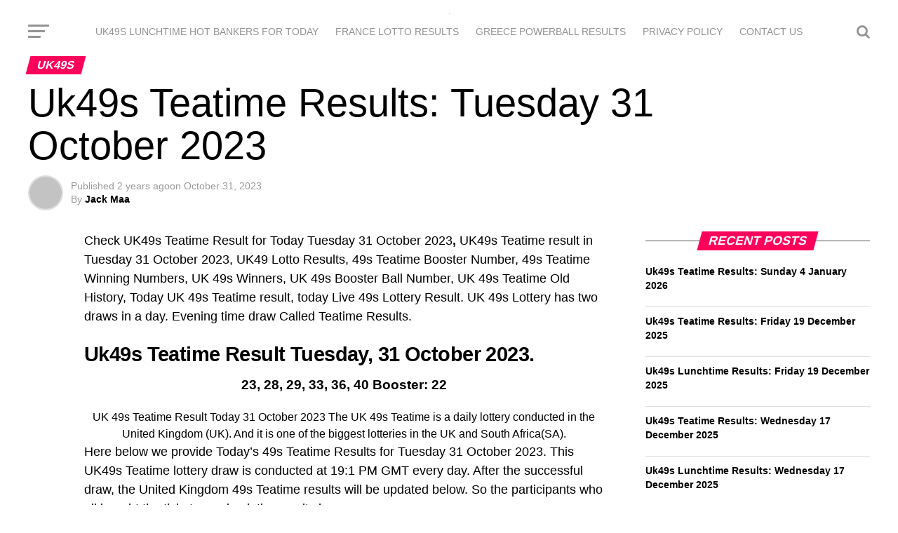

--- FILE ---
content_type: text/html; charset=UTF-8
request_url: https://lunchtimeresultsbankerstoday.com/uk49s-teatime-results-tuesday-31-october-2023/
body_size: 25687
content:
<!DOCTYPE html><html lang="en-US"><head><meta charset="UTF-8" ><meta name="viewport" id="viewport" content="width=device-width, initial-scale=1.0, maximum-scale=1.0, minimum-scale=1.0, user-scalable=no" /><link rel="shortcut icon" href="https://lunchtimeresultsbankerstoday.com/wp-content/uploads/2025/02/bankers-today-logo-1.png" /><link rel="pingback" href="https://lunchtimeresultsbankerstoday.com/xmlrpc.php" /><meta property="og:type" content="article" /><meta property="og:image" content="https://lunchtimeresultsbankerstoday.com/wp-content/uploads/2023/07/Screenshot_152.png" /><meta name="twitter:image" content="https://lunchtimeresultsbankerstoday.com/wp-content/uploads/2023/07/Screenshot_152.png" /><meta property="og:url" content="https://lunchtimeresultsbankerstoday.com/uk49s-teatime-results-tuesday-31-october-2023/" /><meta property="og:title" content="Uk49s Teatime Results: Tuesday 31 October 2023" /><meta property="og:description" content="Check UK49s Teatime Result for Today Tuesday 31 October 2023, UK49s Teatime result in Tuesday 31 October 2023, UK49 Lotto Results, 49s Teatime Booster Number, 49s Teatime Winning Numbers, UK 49s Winners, UK 49s Booster Ball Number, UK 49s Teatime Old History, Today UK 49s Teatime result, today Live 49s Lottery Result. UK 49s Lottery has [&hellip;]" /><meta name="twitter:card" content="summary"><meta name="twitter:url" content="https://lunchtimeresultsbankerstoday.com/uk49s-teatime-results-tuesday-31-october-2023/"><meta name="twitter:title" content="Uk49s Teatime Results: Tuesday 31 October 2023"><meta name="twitter:description" content="Check UK49s Teatime Result for Today Tuesday 31 October 2023, UK49s Teatime result in Tuesday 31 October 2023, UK49 Lotto Results, 49s Teatime Booster Number, 49s Teatime Winning Numbers, UK 49s Winners, UK 49s Booster Ball Number, UK 49s Teatime Old History, Today UK 49s Teatime result, today Live 49s Lottery Result. UK 49s Lottery has [&hellip;]"><meta name='robots' content='index, follow, max-image-preview:large, max-snippet:-1, max-video-preview:-1' /><title>Uk49s Teatime Results: Tuesday 31 October 2023 - Lunchtime Banker For Today</title><style id="perfmatters-used-css">html,body,div,span,applet,object,iframe,h1,h2,h3,h4,h5,h6,p,blockquote,pre,a,abbr,acronym,address,big,cite,code,del,dfn,em,img,ins,kbd,q,s,samp,small,strike,strong,sub,sup,tt,var,b,u,i,center,dl,dt,dd,ol,ul,li,fieldset,form,label,legend,table,caption,tbody,tfoot,thead,tr,th,td,article,aside,canvas,details,embed,figure,figcaption,footer,header,hgroup,menu,nav,output,ruby,section,summary,time,mark,audio,video{margin:0;padding:0;border:0;font-size:100%;vertical-align:baseline;}article,aside,details,figcaption,figure,footer,header,hgroup,menu,nav,section{display:block;}ol,ul{list-style:none;}table{border-collapse:collapse;border-spacing:0;}html{overflow-x:hidden;}body{color:#000;font-size:1rem;-webkit-font-smoothing:antialiased;font-weight:400;line-height:100%;margin:0px auto;padding:0px;}h1,h2,h3,h4,h5,h6,h1 a,h2 a,h3 a,h4 a,h5 a,h6 a{-webkit-backface-visibility:hidden;color:#000;}img{max-width:100%;height:auto;-webkit-backface-visibility:hidden;}a,a:visited{opacity:1;text-decoration:none;-webkit-transition:color .25s,background .25s,opacity .25s;-moz-transition:color .25s,background .25s,opacity .25s;-ms-transition:color .25s,background .25s,opacity .25s;-o-transition:color .25s,background .25s,opacity .25s;transition:color .25s,background .25s,opacity .25s;}a:hover{text-decoration:none;}a:active,a:focus{outline:none;}#mvp-side-wrap a{color:#000;font-weight:700;}#mvp-site,#mvp-site-wall{overflow:hidden;width:100%;}#mvp-site-main{width:100%;}#mvp-site-main{-webkit-backface-visibility:hidden;backface-visibility:hidden;margin-top:0;z-index:9999;}.relative{position:relative;}.right,.alignright{float:right;}.left,.alignleft{float:left;}.mvp-feat1-pop-img img,.mvp-feat1-feat-img img,.mvp-feat1-list-img img,.mvp-feat1-sub-img img,.mvp-feat1-pop-text h2,.mvp-feat1-list-text h2,.mvp-widget-feat2-right-img img,.mvp-widget-feat2-right-text h2,.mvp-widget-dark-feat-img img,.mvp-widget-dark-sub-img img,.mvp-widget-dark-sub-text h2,.mvp-blog-story-img img,.mvp-blog-story-text h2,.mvp-widget-feat1-bot-text h2,.mvp-widget-feat1-top-img img,.mvp-widget-feat1-bot-img img,#mvp-content-main p a,.mvp-fly-fade,ul.mvp-related-posts-list li:hover .mvp-related-text,ul.mvp-related-posts-list li:hover .mvp-related-img img,#mvp-comments-button span.mvp-comment-but-text,span.mvp-author-box-soc,.mvp-mega-img img,ul.mvp-mega-list li a p,ul.mvp-post-more-list li:hover .mvp-post-more-text p,ul.mvp-post-more-list li:hover .mvp-post-more-img img,.mvp-flex-story-img img,.mvp-flex-story-text h2,a.mvp-inf-more-but,span.mvp-nav-search-but,.mvp-prev-next-text p,.mvp-vid-wide-more-img img,.mvp-vid-wide-more-text p,span.mvp-post-add-link-but,ul.mvp-soc-mob-list li,.woocommerce-loop-product__title,span.mvp-cont-read-but,.mvp-feat2-bot-img img,.mvp-feat2-bot-text h2,span.mvp-woo-cart-num,.mvp-feat3-main-img img,.mvp-feat3-sub-img img,.mvp-feat4-main-img img,.mvp-feat4-main-text h2,.mvp-feat1-list-img:after,.mvp-feat5-small-main-img img,.mvp-feat5-small-main-text h2,.mvp-feat5-mid-sub-text h2,.mvp-feat5-mid-sub-img img,.mvp-feat5-mid-main-text h2,.mvp-feat5-mid-main-img img,#mvp-feat6-img img{-webkit-transition:all .25s;-moz-transition:all .25s;-ms-transition:all .25s;-o-transition:all .25s;transition:all .25s;}#mvp-fly-wrap,#mvp-search-wrap,.mvp-nav-menu ul li.mvp-mega-dropdown .mvp-mega-dropdown,.mvp-prev-post-wrap,.mvp-next-post-wrap,#mvp-main-nav-small .mvp-drop-nav-title{-webkit-transition:-webkit-transform .25s ease;-moz-transition:-moz-transform .25s ease;-ms-transition:-ms-transform .25s ease;-o-transition:-o-transform .25s ease;transition:transform .25s ease;}#mvp-main-head-wrap{width:100%;}#mvp-main-nav-wrap,#mvp-main-nav-top-wrap{width:100%;}#mvp-main-nav-top{background:#000;padding:15px 0;width:100%;height:auto;z-index:99999;}.mvp-main-box{margin:0 auto;width:1200px;height:100%;}#mvp-nav-top-wrap,.mvp-nav-top-cont{width:100%;}.mvp-nav-top-right-out{margin-right:-200px;width:100%;}.mvp-nav-top-right-in{margin-right:200px;}.mvp-nav-top-left-out{float:right;margin-left:-200px;width:100%;}.mvp-nav-top-left-in{margin-left:200px;}.mvp-nav-top-mid{line-height:0;overflow:hidden;text-align:center;width:100%;}h1.mvp-logo-title,h2.mvp-logo-title{display:block;font-size:0px;}.mvp-nav-top-left,.mvp-nav-top-right{position:absolute;top:0;bottom:0;width:200px;height:100%;}.mvp-nav-top-right .mvp-nav-search-but{display:none;padding:3px 0 7px;}.mvp-nav-top-left{left:0;}.mvp-nav-top-right{right:0;}.mvp-nav-soc-wrap{margin-top:-20px;position:absolute;top:50%;left:0;width:100%;height:40px;}.mvp-nav-logo-small,.mvp-nav-small .mvp-nav-logo-reg{display:none;}#mvp-main-nav-bot{-webkit-backface-visibility:hidden;backface-visibility:hidden;width:100%;height:50px;z-index:9000;}#mvp-main-nav-bot-cont{-webkit-backface-visibility:hidden;backface-visibility:hidden;width:100%;height:50px;}#mvp-nav-bot-wrap,.mvp-nav-bot-cont{width:100%;}.mvp-nav-bot-right-out{margin-right:-50px;width:100%;}.mvp-nav-bot-right-in{margin-right:50px;}.mvp-nav-bot-left-out{float:right;margin-left:-50px;width:100%;}.mvp-nav-bot-left-in{margin-left:50px;}.mvp-nav-bot-left,.mvp-nav-bot-right{width:50px;height:50px;}span.mvp-nav-search-but{cursor:pointer;float:right;font-size:20px;line-height:1;padding:15px 0;}#mvp-search-wrap{-webkit-backface-visibility:hidden;backface-visibility:hidden;background:rgba(0,0,0,.94);opacity:0;position:fixed;top:0;left:0;-webkit-transform:translate3d(0,-100%,0);-moz-transform:translate3d(0,-100%,0);-ms-transform:translate3d(0,-100%,0);-o-transform:translate3d(0,-100%,0);transform:translate3d(0,-100%,0);width:100%;height:100%;z-index:999999;}#mvp-search-wrap .mvp-search-but-wrap span{background:#fff;top:27px;}#mvp-search-box{margin:-30px 0 0 -25%;position:absolute;top:50%;left:50%;width:50%;}#searchform input{background:none;border:0;color:#fff;float:left;font-size:50px;font-weight:300;line-height:1;padding:5px 0;text-transform:uppercase;width:100%;height:50px;}#searchform #searchsubmit{border:none;float:left;}#searchform #s:focus{outline:none;}.mvp-nav-menu{text-align:center;width:100%;height:50px;}.mvp-nav-menu ul{float:left;text-align:center;width:100%;}.mvp-nav-menu ul li{display:inline-block;position:relative;}.mvp-nav-menu ul li a{float:left;font-size:14px;font-weight:500;line-height:1;padding:18px 12px;position:relative;text-transform:uppercase;}.mvp-nav-menu ul li:hover a{padding:18px 12px 13px;}#mvp-fly-wrap{overflow:hidden;position:fixed;top:0;bottom:0;left:0;-webkit-transform:translate3d(-370px,0,0);-moz-transform:translate3d(-370px,0,0);-ms-transform:translate3d(-370px,0,0);-o-transform:translate3d(-370px,0,0);transform:translate3d(-370px,0,0);width:370px;height:100%;z-index:999999;}.mvp-fly-but-wrap,.mvp-search-but-wrap{cursor:pointer;width:30px;}.mvp-fly-but-wrap{height:20px;}#mvp-fly-wrap .mvp-fly-but-wrap{margin:15px 0;}.mvp-nav-top-left .mvp-fly-but-wrap{display:none;margin-top:-10px;opacity:0;position:absolute;top:50%;left:0;height:20px;}.mvp-nav-bot-left{margin:15px 0;height:20px;}.mvp-search-but-wrap{position:absolute;top:60px;right:80px;width:60px;height:60px;}.mvp-fly-but-wrap span,.mvp-search-but-wrap span{-webkit-border-radius:2px;-moz-border-radius:2px;-ms-border-radius:2px;-o-border-radius:2px;border-radius:2px;display:block;position:absolute;left:0;-webkit-transform:rotate(0deg);-moz-transform:rotate(0deg);-ms-transform:rotate(0deg);-o-transform:rotate(0deg);transform:rotate(0deg);-webkit-transition:.25s ease-in-out;-moz-transition:.25s ease-in-out;-ms-transition:.25s ease-in-out;-o-transition:.25s ease-in-out;transition:.25s ease-in-out;height:3px;}.mvp-nav-top-left .mvp-fly-but-wrap{opacity:1;}.mvp-fly-but-wrap span:nth-child(1){top:0;width:30px;}.mvp-fly-but-wrap span:nth-child(2),.mvp-fly-but-wrap span:nth-child(3){top:8px;width:24px;}.mvp-fly-but-wrap span:nth-child(4){top:16px;width:18px;}.mvp-fly-but-wrap.mvp-fly-open span:nth-child(2),.mvp-search-but-wrap span:nth-child(1){-webkit-transform:rotate(45deg);-moz-transform:rotate(45deg);-ms-transform:rotate(45deg);-o-transform:rotate(45deg);transform:rotate(45deg);width:30px;}.mvp-fly-but-wrap.mvp-fly-open span:nth-child(3),.mvp-search-but-wrap span:nth-child(2){-webkit-transform:rotate(-45deg);-moz-transform:rotate(-45deg);-ms-transform:rotate(-45deg);-o-transform:rotate(-45deg);transform:rotate(-45deg);width:30px;}.mvp-search-but-wrap span:nth-child(1),.mvp-search-but-wrap span:nth-child(2){width:60px;}#mvp-fly-menu-top{width:100%;height:50px;}.mvp-fly-top-out{margin-right:-100px;left:50px;width:100%;}.mvp-fly-top-in{margin-right:100px;}#mvp-fly-logo{margin:10px 6.25%;text-align:center;width:87.5%;height:30px;}#mvp-fly-logo img{line-height:0;height:100%;}.mvp-fly-but-menu{float:left;margin-left:15px;position:relative;}.mvp-fly-top{background:rgba(0,0,0,.3);border-top:1px solid #fff;border-left:1px solid #fff;border-bottom:1px solid #fff;color:#fff;cursor:pointer;opacity:1;overflow:hidden;position:fixed;right:0;top:50%;-webkit-transition:all .3s;transition:all .3s;-webkit-transform:translate3d(100px,0,0);-moz-transform:translate3d(100px,0,0);-ms-transform:translate3d(100px,0,0);-o-transform:translate3d(100px,0,0);transform:translate3d(100px,0,0);width:50px;height:50px;z-index:9999;}.mvp-fly-top:hover{color:#000;}.mvp-fly-top i{font-size:40px;line-height:100%;position:absolute;top:1px;left:12.1px;}#mvp-fly-menu-wrap{overflow:hidden;position:absolute;top:50px;left:0;width:100%;height:100%;}nav.mvp-fly-nav-menu{-webkit-backface-visibility:hidden;backface-visibility:hidden;margin:20px 5.40540540541% 0;overflow:hidden;position:absolute !important;width:89.1891891892%;max-height:65%;}nav.mvp-fly-nav-menu ul{float:left;position:relative;width:100%;}nav.mvp-fly-nav-menu ul li{border-top:1px solid rgba(255,255,255,.1);cursor:pointer;float:left;position:relative;width:100%;-webkit-tap-highlight-color:rgba(0,0,0,0);}nav.mvp-fly-nav-menu ul li:first-child{border-top:none;margin-top:-14px;}nav.mvp-fly-nav-menu ul li ul li:first-child{margin-top:0;}nav.mvp-fly-nav-menu ul li a{color:#fff;display:inline-block;float:left;font-size:14px;font-weight:500;line-height:1;padding:14px 0;text-transform:uppercase;}.mvp-fly-fade{background:#000;cursor:pointer;opacity:0;width:100%;position:fixed;top:0;left:0;z-index:99999;}#mvp-fly-soc-wrap{margin:0 5.40540540541%;position:absolute;bottom:20px;left:0;text-align:center;width:89.1891891892%;}span.mvp-fly-soc-head{display:inline-block;font-size:.7rem;font-weight:400;line-height:1;margin-bottom:15px;text-transform:uppercase;}ul.mvp-fly-soc-list{text-align:center;width:100%;}ul.mvp-fly-soc-list li{display:inline-block;}ul.mvp-fly-soc-list li a{background:rgba(255,255,255,.15);-webkit-border-radius:50%;-moz-border-radius:50%;-ms-border-radius:50%;-o-border-radius:50%;border-radius:50%;color:#fff;display:inline-block;font-size:14px;line-height:1;margin-left:2px;padding-top:9px;text-align:center;width:32px;height:23px;}ul.mvp-fly-soc-list li:first-child a{margin-left:0;}ul.mvp-fly-soc-list li a:hover{font-size:16px;padding-top:8px;height:24px;}#mvp-main-body-wrap{background:#fff;padding-bottom:60px;width:100%;}.mvp-widget-home-head{float:left;position:relative;width:100%;}h4.mvp-widget-home-title{float:left;margin-bottom:20px;position:relative;text-align:center;width:100%;}h4.mvp-widget-home-title:before{content:"";background:#555;display:inline-block;position:absolute;left:0;bottom:50%;width:100%;height:1px;z-index:0;}span.mvp-widget-home-title{color:#fff;display:inline-block;font-size:1.1rem;font-weight:700;line-height:1;padding:5px 13px;position:relative;text-transform:uppercase;transform:skewX(-15deg);z-index:1;}#mvp-side-wrap{font-size:.9rem;margin-left:60px;width:320px;}.mvp-side-widget{float:left;margin-top:30px;width:100%;}.mvp-side-widget:first-child{margin-top:0;}.widget_recent_entries li{float:left;margin-bottom:10px;width:100%;}.widget_recent_comments ul li,.widget_recent_entries ul li{border-top:1px solid #ddd;line-height:1.4;margin-top:10px;padding-top:10px;}.widget_recent_comments ul li:first-child,.widget_recent_entries ul li:first-child,.widget_rss ul li:first-child{border-top:none;margin-top:0;padding-top:0;}#mvp-side-wrap #searchform input,#mvp-home-widget-wrap #searchform input{background:#fff;border:1px solid #ddd;-webkit-border-radius:3px;-moz-border-radius:3px;-ms-border-radius:3px;-o-border-radius:3px;border-radius:3px;color:#999;font-size:16px;padding:5px 5%;height:16px;width:88%;}#mvp-article-wrap,#mvp-article-cont,.mvp-article-wrap{width:100%;}#mvp-article-wrap,.mvp-article-wrap{float:left;position:relative;}#mvp-post-main{margin:10px 0 60px;width:100%;}#mvp-post-head{margin-bottom:30px;width:100%;}h3.mvp-post-cat{margin-bottom:10px;width:100%;}span.mvp-post-cat{color:#fff;display:inline-block;font-size:1rem;font-weight:700;line-height:1;padding:5px 13px;text-transform:uppercase;-webkit-transform:skewX(-15deg);-moz-transform:skewX(-15deg);-ms-transform:skewX(-15deg);-o-transform:skewX(-15deg);transform:skewX(-15deg);}h1.mvp-post-title{color:#000;font-family:"Oswald",sans-serif;font-size:3.5rem;font-weight:700;letter-spacing:-.02em;line-height:1.1;margin-right:20%;width:80%;}#mvp-post-content h1.mvp-post-title{font-size:2.9rem;margin-right:0;width:100%;}.mvp-author-info-wrap,ul.mvp-author-info-list{width:100%;}.mvp-author-info-wrap{margin-top:12px;}#mvp-content-wrap .mvp-author-info-wrap{margin:0 0 20px;}.mvp-author-info-thumb{line-height:0;width:46px;}.mvp-author-info-thumb img{border:2px solid #ddd;-webkit-border-radius:50%;-moz-border-radius:50%;-ms-border-radius:50%;-o-border-radius:50%;border-radius:50%;overflow:hidden;}.mvp-author-info-text{color:#999;display:inline-block;float:left;font-size:14px;font-weight:400;line-height:1;margin:8px 0 0 15px;}.mvp-author-info-text p{display:inline-block;}.mvp-author-info-text a{color:#000 !important;font-weight:700;}.mvp-author-info-text a:hover{opacity:.6;}.mvp-post-date{font-weight:500;}.mvp-author-info-name{clear:both;margin-top:5px;}.mvp-post-main-out{margin-right:-380px;width:100%;}.mvp-post-main-in{margin-right:380px;}#mvp-post-content{font-family:"Roboto",sans-serif;width:100%;}.mvp-post-img-hide{display:none;}#mvp-content-wrap,#mvp-content-body,#mvp-content-main,#mvp-content-body-top,.mvp-post-add-body{width:100%;}#mvp-content-main,.mvp-post-add-main{line-height:1.55;}.mvp-post-soc-out{margin-left:-80px;width:100%;}.mvp-post-soc-in{margin-left:80px;}#mvp-content-main p,.mvp-post-add-main p{color:#000;display:block;font-family:"Roboto",sans-serif;font-size:1.1rem;font-weight:400;line-height:1.55;margin-bottom:20px;}#mvp-content-main p a,.mvp-post-add-main p a{color:#000;}#mvp-content-bot{width:100%;}.mvp-post-tags{float:left;font-size:.8rem;line-height:1;margin-top:15px;text-transform:uppercase;width:100%;}.mvp-post-tags a,.mvp-post-tags a:visited{color:#777 !important;display:inline-block;float:left;font-weight:600;margin:0 10px 5px 8px;position:relative;}.mvp-post-tags a:before{content:"#";position:absolute;left:-8px;}.mvp-post-tags a:hover{color:#000 !important;}.mvp-post-tags-header{color:#000;float:left;font-weight:700;margin-right:10px;}.posts-nav-link{display:none;}.mvp-drop-nav-title{display:none;margin-left:20px;max-width:780px;overflow:hidden;height:30px;}.mvp-drop-nav-title h4{color:#fff;float:left;font-size:23px;font-weight:700;letter-spacing:-.02em;line-height:30px;padding:0;width:200%;}.mvp-cont-read-wrap{float:left;position:relative;width:100%;}#mvp-content-main ul,.mvp-post-add-main ul{list-style:disc outside;margin:10px 0;}#mvp-content-main ul li,#mvp-content-main ol li,.mvp-post-add-main ul li,.mvp-post-add-main ol li{margin-left:50px;padding:5px 0px;}#mvp-content-main h1,#mvp-content-main h2,#mvp-content-main h3,#mvp-content-main h4,#mvp-content-main h5,#mvp-content-main h6,.mvp-post-add-main h1,.mvp-post-add-main h2,.mvp-post-add-main h3,.mvp-post-add-main h4,.mvp-post-add-main h5,.mvp-post-add-main h6{font-family:"Oswald",sans-serif;font-weight:700;letter-spacing:-.02em;line-height:1.4;margin:10px 0;overflow:hidden;width:100%;}#mvp-content-main h1,.mvp-post-add-main hi{font-size:2rem;}#mvp-content-main h2,.mvp-post-add-main h2{font-size:1.8rem;}#mvp-content-main h3,.mvp-post-add-main h3{font-size:1.6rem;}#mvp-content-main h4,.mvp-post-add-main h4{font-size:1.4rem;}#mvp-content-main table,.mvp-post-add-main table{font-size:.9rem;margin:0 0 20px;width:100%;}#mvp-content-main tbody tr,.mvp-post-add-main tbody tr{background:#eee;}#mvp-content-main tbody tr:nth-child(2n+2),.mvp-post-add-main tbody tr:nth-child(2n+2){background:none;}#mvp-content-main td,#mvp-content-main th,.mvp-post-add-main td,.mvp-post-add-main th{padding:5px 1.5%;}.posts-nav-link{display:none;}.mvp-org-wrap{display:none;}.author h4.mvp-widget-home-title{margin-bottom:30px;}#mvp-foot-top,#mvp-foot-bot,#mvp-foot-logo,#mvp-foot-soc,#mvp-foot-menu,#mvp-foot-copy{width:100%;}#mvp-foot-wrap{background:#111;width:100%;}#mvp-foot-top{padding:40px 0;}#mvp-foot-logo{line-height:0;margin-bottom:30px;text-align:center;}#mvp-foot-soc{margin-bottom:30px;}ul.mvp-foot-soc-list{text-align:center;width:100%;}ul.mvp-foot-soc-list li{display:inline-block;}ul.mvp-foot-soc-list li a{-webkit-border-radius:50%;border-radius:50%;background:#333;color:#fff !important;display:inline-block;font-size:20px;line-height:1;margin-left:8px;padding-top:10px;text-align:center;width:40px;height:30px;}ul.mvp-foot-soc-list li:first-child a{margin-left:0;}#mvp-foot-menu-wrap{width:100%;}#mvp-foot-menu ul{text-align:center;width:100%;}#mvp-foot-menu ul li{display:inline-block;margin:0 0 10px 20px;}#mvp-foot-menu ul li a{color:#888;font-size:.9rem;font-weight:400;line-height:1;text-transform:uppercase;}#mvp-foot-menu ul li a:hover{color:#fff !important;}#mvp-foot-menu ul li:first-child{margin-left:0;}#mvp-foot-menu ul li ul{display:none;}#mvp-foot-bot{background:#000;padding:20px 0;}#mvp-foot-copy{text-align:center;width:100%;}#mvp-foot-copy p{color:#777;font-size:.9rem;font-weight:400;line-height:1.4;}#mvp-foot-copy a:hover{color:#fff;}#mvp-foot-copy a{color:#0be6af;}#mvp-content-main p a,.mvp-post-add-main p a{box-shadow:inset 0 -4px 0 #0be6af;}#mvp-content-main p a:hover,.mvp-post-add-main p a:hover{background:#0be6af;}a,a:visited,.post-info-name a,.woocommerce .woocommerce-breadcrumb a{color:#0be6af;}#mvp-side-wrap a:hover{color:#0be6af;}.mvp-fly-top:hover,.mvp-vid-box-wrap,ul.mvp-soc-mob-list li.mvp-soc-mob-com{background:#0be6af;}#searchform input,.mvp-authors-name{border-bottom:1px solid #0be6af;}.mvp-fly-top:hover{border-top:1px solid #0be6af;border-left:1px solid #0be6af;border-bottom:1px solid #0be6af;}ul.mvp-feat1-list-buts li.active span.mvp-feat1-list-but,span.mvp-widget-home-title,span.mvp-post-cat,span.mvp-feat1-pop-head{background:#ff005b;}#mvp-main-nav-top,#mvp-fly-wrap,.mvp-soc-mob-right,#mvp-main-nav-small-cont{background:#000;}#mvp-main-nav-small .mvp-fly-but-wrap span,#mvp-main-nav-small .mvp-search-but-wrap span,.mvp-nav-top-left .mvp-fly-but-wrap span,#mvp-fly-wrap .mvp-fly-but-wrap span{background:#777;}.mvp-nav-top-right .mvp-nav-search-but,span.mvp-fly-soc-head,.mvp-soc-mob-right i,#mvp-main-nav-small span.mvp-nav-search-but,#mvp-main-nav-small .mvp-nav-menu ul li a{color:#777;}#mvp-nav-top-wrap span.mvp-nav-search-but:hover,#mvp-main-nav-small span.mvp-nav-search-but:hover{color:#0be6af;}#mvp-nav-top-wrap .mvp-fly-but-wrap:hover span,#mvp-main-nav-small .mvp-fly-but-wrap:hover span,span.mvp-woo-cart-num:hover{background:#0be6af;}#mvp-main-nav-bot-cont{background:#fff;}#mvp-nav-bot-wrap .mvp-fly-but-wrap span,#mvp-nav-bot-wrap .mvp-search-but-wrap span{background:#333;}#mvp-nav-bot-wrap span.mvp-nav-search-but,#mvp-nav-bot-wrap .mvp-nav-menu ul li a{color:#333;}.mvp-nav-menu ul li:hover a{border-bottom:5px solid #0be6af;}#mvp-nav-bot-wrap .mvp-fly-but-wrap:hover span{background:#0be6af;}#mvp-nav-bot-wrap span.mvp-nav-search-but:hover{color:#0be6af;}body,.mvp-feat1-feat-text p,.mvp-feat2-top-text p,.mvp-feat3-main-text p,.mvp-feat3-sub-text p,#searchform input,.mvp-author-info-text,span.mvp-post-excerpt,.mvp-nav-menu ul li ul.sub-menu li a,nav.mvp-fly-nav-menu ul li a,.mvp-ad-label,span.mvp-feat-caption,.mvp-post-tags a,.mvp-post-tags a:visited,span.mvp-author-box-name a,#mvp-author-box-text p,.mvp-post-gallery-text p,ul.mvp-soc-mob-list li span,#comments,h3#reply-title,h2.comments,#mvp-foot-copy p,span.mvp-fly-soc-head,.mvp-post-tags-header,span.mvp-prev-next-label,span.mvp-post-add-link-but,#mvp-comments-button a,#mvp-comments-button span.mvp-comment-but-text,.woocommerce ul.product_list_widget span.product-title,.woocommerce ul.product_list_widget li a,.woocommerce #reviews #comments ol.commentlist li .comment-text p.meta,.woocommerce div.product p.price,.woocommerce div.product p.price ins,.woocommerce div.product p.price del,.woocommerce ul.products li.product .price del,.woocommerce ul.products li.product .price ins,.woocommerce ul.products li.product .price,.woocommerce #respond input#submit,.woocommerce a.button,.woocommerce button.button,.woocommerce input.button,.woocommerce .widget_price_filter .price_slider_amount .button,.woocommerce span.onsale,.woocommerce-review-link,#woo-content p.woocommerce-result-count,.woocommerce div.product .woocommerce-tabs ul.tabs li a,a.mvp-inf-more-but,span.mvp-cont-read-but,span.mvp-cd-cat,span.mvp-cd-date,.mvp-feat4-main-text p,span.mvp-woo-cart-num,span.mvp-widget-home-title2,.wp-caption,#mvp-content-main p.wp-caption-text,.gallery-caption,.mvp-post-add-main p.wp-caption-text,#bbpress-forums,#bbpress-forums p,.protected-post-form input,#mvp-feat6-text p{font-family:"Roboto",sans-serif;}.mvp-blog-story-text p,span.mvp-author-page-desc,#mvp-404 p,.mvp-widget-feat1-bot-text p,.mvp-widget-feat2-left-text p,.mvp-flex-story-text p,.mvp-search-text p,#mvp-content-main p,.mvp-post-add-main p,#mvp-content-main ul li,#mvp-content-main ol li,.rwp-summary,.rwp-u-review__comment,.mvp-feat5-mid-main-text p,.mvp-feat5-small-main-text p,#mvp-content-main .wp-block-button__link,.wp-block-audio figcaption,.wp-block-video figcaption,.wp-block-embed figcaption,.wp-block-verse pre,pre.wp-block-verse{font-family:"Roboto",sans-serif;}.mvp-nav-menu ul li a,#mvp-foot-menu ul li a{font-family:"Oswald",sans-serif;}.mvp-feat2-top-text h2,.mvp-feat1-feat-text h2,h1.mvp-post-title,h1.mvp-post-title-wide,.mvp-drop-nav-title h4,#mvp-content-main blockquote p,.mvp-post-add-main blockquote p,#mvp-content-main p.has-large-font-size,#mvp-404 h1,#woo-content h1.page-title,.woocommerce div.product .product_title,.woocommerce ul.products li.product h3,.alp-related-posts .current .post-title{font-family:"Oswald",sans-serif;}span.mvp-feat1-pop-head,.mvp-feat1-pop-text:before,span.mvp-feat1-list-but,span.mvp-widget-home-title,.mvp-widget-feat2-side-more,span.mvp-post-cat,span.mvp-page-head,h1.mvp-author-top-head,.mvp-authors-name,#mvp-content-main h1,#mvp-content-main h2,#mvp-content-main h3,#mvp-content-main h4,#mvp-content-main h5,#mvp-content-main h6,.woocommerce .related h2,.woocommerce div.product .woocommerce-tabs .panel h2,.woocommerce div.product .product_title,.mvp-feat5-side-list .mvp-feat1-list-img:after{font-family:"Oswald",sans-serif;}@font-face{font-family:"FontAwesome";src:url("https://lunchtimeresultsbankerstoday.com/wp-content/themes/zox-news-child/font-awesome/css/../fonts/fontawesome-webfont.eot?v=4.6.3");src:url("https://lunchtimeresultsbankerstoday.com/wp-content/themes/zox-news-child/font-awesome/css/../fonts/fontawesome-webfont.eot?#iefix&v=4.6.3") format("embedded-opentype"),url("https://lunchtimeresultsbankerstoday.com/wp-content/themes/zox-news-child/font-awesome/css/../fonts/fontawesome-webfont.woff2?v=4.6.3") format("woff2"),url("https://lunchtimeresultsbankerstoday.com/wp-content/themes/zox-news-child/font-awesome/css/../fonts/fontawesome-webfont.woff?v=4.6.3") format("woff"),url("https://lunchtimeresultsbankerstoday.com/wp-content/themes/zox-news-child/font-awesome/css/../fonts/fontawesome-webfont.ttf?v=4.6.3") format("truetype"),url("https://lunchtimeresultsbankerstoday.com/wp-content/themes/zox-news-child/font-awesome/css/../fonts/fontawesome-webfont.svg?v=4.6.3#fontawesomeregular") format("svg");font-weight:normal;font-style:normal;}.fa{display:inline-block;font:normal normal normal 14px/1 FontAwesome;font-size:inherit;text-rendering:auto;-webkit-font-smoothing:antialiased;-moz-osx-font-smoothing:grayscale;}@-webkit-keyframes fa-spin{0%{-webkit-transform:rotate(0deg);transform:rotate(0deg);}100%{-webkit-transform:rotate(359deg);transform:rotate(359deg);}}@keyframes fa-spin{0%{-webkit-transform:rotate(0deg);transform:rotate(0deg);}100%{-webkit-transform:rotate(359deg);transform:rotate(359deg);}}.fa-search:before{content:"";}.fa-angle-up:before{content:"";}html,body,div,span,applet,object,iframe,h1,h2,h3,h4,h5,h6,p,blockquote,pre,a,abbr,acronym,address,big,cite,code,del,dfn,em,img,ins,kbd,q,s,samp,small,strike,strong,sub,sup,tt,var,b,u,i,center,dl,dt,dd,ol,ul,li,fieldset,form,label,legend,table,caption,tbody,tfoot,thead,tr,th,td,article,aside,canvas,details,embed,figure,figcaption,footer,header,hgroup,menu,nav,output,ruby,section,summary,time,mark,audio,video{margin:0;padding:0;border:0;font-size:100%;vertical-align:baseline;}article,aside,details,figcaption,figure,footer,header,hgroup,main,menu,nav,section{display:block;}body{line-height:1;}ol,ul{list-style:none;}table{border-collapse:collapse;border-spacing:0;}@font-face{font-family:"FontAwesome";src:url("https://lunchtimeresultsbankerstoday.com/wp-content/themes/zox-news-child/font-awesome/css/../fonts/fontawesome-webfont.eot?v=4.6.3");src:url("https://lunchtimeresultsbankerstoday.com/wp-content/themes/zox-news-child/font-awesome/css/../fonts/fontawesome-webfont.eot?#iefix&v=4.6.3") format("embedded-opentype"),url("https://lunchtimeresultsbankerstoday.com/wp-content/themes/zox-news-child/font-awesome/css/../fonts/fontawesome-webfont.woff2?v=4.6.3") format("woff2"),url("https://lunchtimeresultsbankerstoday.com/wp-content/themes/zox-news-child/font-awesome/css/../fonts/fontawesome-webfont.woff?v=4.6.3") format("woff"),url("https://lunchtimeresultsbankerstoday.com/wp-content/themes/zox-news-child/font-awesome/css/../fonts/fontawesome-webfont.ttf?v=4.6.3") format("truetype"),url("https://lunchtimeresultsbankerstoday.com/wp-content/themes/zox-news-child/font-awesome/css/../fonts/fontawesome-webfont.svg?v=4.6.3#fontawesomeregular") format("svg");font-weight:normal;font-style:normal;}.fa{display:inline-block;font:normal normal normal 14px/1 FontAwesome;font-size:inherit;text-rendering:auto;-webkit-font-smoothing:antialiased;-moz-osx-font-smoothing:grayscale;}@-webkit-keyframes fa-spin{0%{-webkit-transform:rotate(0deg);transform:rotate(0deg);}100%{-webkit-transform:rotate(359deg);transform:rotate(359deg);}}@keyframes fa-spin{0%{-webkit-transform:rotate(0deg);transform:rotate(0deg);}100%{-webkit-transform:rotate(359deg);transform:rotate(359deg);}}.fa-search:before{content:"";}.fa-angle-up:before{content:"";}@media screen and (max-width: 1260px) and (min-width: 1200px){.mvp-main-box{margin:0 1.666666666%;width:96.666666666%;}}@media screen and (max-width: 1199px) and (min-width: 1100px){.mvp-main-box{margin:0 1.81818181818%;width:96.3636363636%;}}@media screen and (max-width: 1099px) and (min-width: 1004px){.mvp-main-box{margin:0 2%;width:96%;}h1.mvp-post-title{margin-right:0;width:100%;}.mvp-post-main-out,.mvp-main-blog-out,#mvp-home-widget-wrap .mvp-flex-side-out{margin-right:-360px;}.mvp-post-main-in,.mvp-main-blog-in,#mvp-home-widget-wrap .mvp-flex-side-in{margin-right:360px;}#mvp-side-wrap,#mvp-home-widget-wrap .mvp-flex-side-wrap{margin-left:40px;}#mvp-post-content h1.mvp-post-title{font-size:2.5rem;}}@media screen and (max-width: 1003px) and (min-width: 900px){#mvp-wallpaper,.mvp-nav-soc-wrap,.mvp-fly-top,.mvp-widget-dark-sub-text .mvp-cd-date,.mvp-widget-feat1-bot-text p,.mvp-blog-story-text p,.mvp-drop-nav-title,.mvp-post-soc-wrap,span.mvp-video-close,.mvp-nav-logo-reg,#mvp-nav-small-wrap .mvp-nav-menu,.mvp-woo-cart-wrap,.mvp-feat5-small-main-text p,#mvp-home-widget-wrap .mvp-flex-row .mvp-flex-story-text p,#mvp-home-widget-wrap .mvp-flex-col .mvp-flex-story-text p{display:none !important;}#mvp-soc-mob-wrap,.mvp-nav-logo-small,.mvp-nav-top-left .mvp-fly-but-wrap{display:inline;}.mvp-main-box{margin:0 2.2222222%;width:95.55555555%;}#mvp-main-nav-top{padding:10px 0 !important;height:30px !important;z-index:9999;}.mvp-nav-top-wrap,.mvp-nav-top-mid{height:30px !important;}.mvp-nav-top-mid img{height:100% !important;}#mvp-main-nav-bot{border-bottom:none;display:none !important;height:0;}.mvp-nav-top-mid img{margin-left:0;}.mvp-nav-top-left-out{margin-left:-50px;}.mvp-nav-top-left-in{margin-left:50px;}.mvp-nav-top-left{display:block;}.mvp-nav-top-right-out{margin-right:-50px;}.mvp-nav-top-right-in{margin-right:50px;}.mvp-nav-top-right{width:50px;}.mvp-nav-top-right .mvp-nav-search-but{display:block;}h1.mvp-post-title{margin-right:0;width:100%;}.mvp-post-soc-out,.mvp-post-soc-in{margin-left:0;}.mvp-post-main-out,.mvp-main-blog-out,#mvp-home-widget-wrap .mvp-flex-side-out{margin-right:-360px;}.mvp-post-main-in,.mvp-main-blog-in,#mvp-home-widget-wrap .mvp-flex-side-in{margin-right:360px;}#mvp-side-wrap,#mvp-home-widget-wrap .mvp-flex-side-wrap{margin-left:40px;}#mvp-content-main p,.mvp-post-add-main p{font-size:1rem;}#mvp-post-content h1.mvp-post-title{font-size:2.3rem;}.mvp-nav-top-mid a,.mvp-nav-small .mvp-nav-top-mid a,.single .mvp-nav-small .mvp-nav-top-mid a{left:0;}#mvp-main-body-wrap{padding-top:20px;}}@media screen and (max-width: 899px) and (min-width: 768px){#mvp-wallpaper,.mvp-nav-soc-wrap,.mvp-fly-top,.mvp-feat1-mid-wrap .mvp-cd-date,.mvp-widget-feat2-right .mvp-cd-date,.mvp-widget-dark-sub-text .mvp-cd-date,.mvp-widget-feat1-bot-story .mvp-cd-date,ul.mvp-post-more-list li .mvp-cd-date,.mvp-feat2-top-text .mvp-cd-date,.mvp-widget-feat1-bot-text p,.mvp-drop-nav-title,.mvp-post-soc-wrap,span.mvp-video-close,.mvp-nav-logo-reg,#mvp-nav-small-wrap .mvp-nav-menu,.mvp-woo-cart-wrap,.mvp-feat5-small-main-text p{display:none !important;}#mvp-soc-mob-wrap,.mvp-nav-logo-small,.mvp-nav-top-left .mvp-fly-but-wrap{display:inline;}.mvp-main-box{margin:0 2.60416666666%;width:94.7916666666%;}#mvp-main-nav-top{padding:10px 0 !important;height:30px !important;z-index:9999;}.mvp-nav-top-wrap,.mvp-nav-top-mid{height:30px !important;}.mvp-nav-top-mid img{height:100% !important;}#mvp-main-nav-bot{border-bottom:none;display:none !important;height:0;}.mvp-nav-top-mid img{margin-left:0;}.mvp-nav-top-left-out{margin-left:-50px;}.mvp-nav-top-left-in{margin-left:50px;}.mvp-nav-top-left{display:block;}.mvp-nav-top-right-out{margin-right:-50px;}.mvp-nav-top-right-in{margin-right:50px;}.mvp-nav-top-right{width:50px;}.mvp-nav-top-right .mvp-nav-search-but{display:block;}.mvp-feat1-right-wrap,.mvp-widget-feat2-side,#mvp-side-wrap,#mvp-home-widget-wrap .mvp-flex-side-wrap{border-top:1px solid #ddd;margin:20px 0 0;padding-top:20px;width:100%;}#mvp-post-main{margin:0 0 40px;}span.mvp-post-cat{font-size:.9rem;}h1.mvp-post-title{font-size:2.9rem;margin-right:0;width:100%;}.mvp-post-main-out,.mvp-post-main-in,#mvp-home-widget-wrap .mvp-flex-side-out,#mvp-home-widget-wrap .mvp-flex-side-in{margin-right:0;}.mvp-post-soc-out,.mvp-post-soc-in{margin-left:0;}#mvp-content-main p,.mvp-post-add-main p{font-size:1rem;}#mvp-content-wrap{float:left;margin:0;}.mvp-nav-top-mid a,.mvp-nav-small .mvp-nav-top-mid a,.single .mvp-nav-small .mvp-nav-top-mid a{left:0;}#mvp-main-body-wrap{padding-top:20px;}}@media screen and (max-width: 767px) and (min-width: 660px){#mvp-wallpaper,.mvp-nav-soc-wrap,.mvp-fly-top,.mvp-feat1-mid-wrap .mvp-cd-date,.mvp-widget-feat2-right .mvp-cd-date,.mvp-widget-dark-sub-text .mvp-cd-date,.mvp-widget-feat1-bot-text p,.mvp-drop-nav-title,.mvp-post-soc-wrap,span.mvp-video-close,#mvp-woo-side-wrap,.mvp-nav-logo-reg,#mvp-nav-small-wrap .mvp-nav-menu,.mvp-woo-cart-wrap{display:none !important;}#mvp-soc-mob-wrap,.mvp-nav-logo-small,.mvp-nav-top-left .mvp-fly-but-wrap{display:inline;}.mvp-main-box{margin:0 3.0303030303%;width:93.9393939393%;}#mvp-main-nav-top{padding:10px 0 !important;height:30px !important;z-index:9999;}.mvp-nav-top-wrap,.mvp-nav-top-mid{height:30px !important;}.mvp-nav-top-mid img{height:100% !important;}#mvp-main-nav-bot{border-bottom:none;display:none !important;height:0;}.mvp-nav-top-mid img{margin-left:0;}.mvp-nav-top-left-out{margin-left:-50px;}.mvp-nav-top-left-in{margin-left:50px;}.mvp-nav-top-left{display:block;}.mvp-nav-top-right-out{margin-right:-50px;}.mvp-nav-top-right-in{margin-right:50px;}.mvp-nav-top-right{width:50px;}.mvp-nav-top-right .mvp-nav-search-but{display:block;}.mvp-feat1-right-wrap,.mvp-widget-feat2-side,#mvp-side-wrap,#mvp-home-widget-wrap .mvp-flex-side-wrap{border-top:1px solid #ddd;margin:20px 0 0;padding-top:20px;width:100%;}#mvp-search-box{margin:-25px 0 0 -30%;width:60%;}#searchform input{font-size:40px;height:40px;}#mvp-post-main{margin:0 0 40px;}#mvp-post-head{margin-bottom:20px;}span.mvp-post-cat{font-size:.9rem;}h1.mvp-post-title,#mvp-post-content h1.mvp-post-title{font-size:2.6rem;margin-right:0;width:100%;}.mvp-post-main-out,.mvp-post-main-in,#mvp-home-widget-wrap .mvp-flex-side-out,#mvp-home-widget-wrap .mvp-flex-side-in{margin-right:0;}.mvp-post-soc-out,.mvp-post-soc-in{margin-left:0;}#mvp-content-main p,.mvp-post-add-main p{font-size:1rem;}#mvp-content-wrap{float:left;margin:0;}.mvp-nav-top-mid a,.mvp-nav-small .mvp-nav-top-mid a,.single .mvp-nav-small .mvp-nav-top-mid a{left:0;}#mvp-main-body-wrap{padding-top:20px;}}@media screen and (max-width: 659px) and (min-width: 600px){#mvp-wallpaper,.mvp-nav-soc-wrap,.mvp-fly-top,.mvp-feat1-mid-wrap .mvp-cd-date,.mvp-widget-feat2-right .mvp-cd-date,.mvp-widget-feat1-bot-text p,.mvp-blog-story-text p,.mvp-drop-nav-title,.mvp-post-soc-wrap,span.mvp-video-close,#mvp-woo-side-wrap,.mvp-nav-logo-reg,#mvp-nav-small-wrap .mvp-nav-menu,.mvp-woo-cart-wrap,#mvp-home-widget-wrap .mvp-flex-row .mvp-flex-story-text p,#mvp-home-widget-wrap .mvp-flex-col .mvp-flex-story-text p{display:none !important;}#mvp-soc-mob-wrap,.mvp-nav-logo-small,.mvp-nav-top-left .mvp-fly-but-wrap{display:inline;}.mvp-main-box{margin:0 3.3333333333%;width:93.3333333333%;}#mvp-main-nav-top{padding:10px 0 !important;height:30px !important;z-index:9999;}.mvp-nav-top-wrap,.mvp-nav-top-mid{height:30px !important;}.mvp-nav-top-mid img{height:100% !important;}#mvp-main-nav-bot{border-bottom:none;display:none !important;height:0;}.mvp-nav-top-mid img{margin-left:0;}.mvp-nav-top-left-out{margin-left:-50px;}.mvp-nav-top-left-in{margin-left:50px;}.mvp-nav-top-left{display:block;}.mvp-nav-top-right-out{margin-right:-50px;}.mvp-nav-top-right-in{margin-right:50px;}.mvp-nav-top-right{width:50px;}.mvp-nav-top-right .mvp-nav-search-but{display:block;}.mvp-feat1-right-wrap,.mvp-widget-feat2-side,#mvp-side-wrap,#mvp-home-widget-wrap .mvp-flex-side-wrap{border-top:1px solid #ddd;margin:20px 0 0;padding-top:20px;width:100%;}#mvp-search-box{margin:-25px 0 0 -30%;width:60%;}#searchform input{font-size:40px;height:40px;}.mvp-search-but-wrap{top:40px;right:40px;}#mvp-post-main{margin:0 0 40px;}#mvp-post-head{margin-bottom:20px;}span.mvp-post-cat{font-size:.9rem;}h1.mvp-post-title,#mvp-post-content h1.mvp-post-title{font-size:2.5rem;margin-right:0;width:100%;}.mvp-post-main-out,.mvp-post-main-in,#mvp-home-widget-wrap .mvp-flex-side-out,#mvp-home-widget-wrap .mvp-flex-side-in{margin-right:0;}.mvp-post-soc-out,.mvp-post-soc-in{margin-left:0;}#mvp-content-main p,.mvp-post-add-main p{font-size:1rem;}#mvp-content-wrap{float:left;margin:0;}.mvp-nav-top-mid a,.mvp-nav-small .mvp-nav-top-mid a,.single .mvp-nav-small .mvp-nav-top-mid a{left:0;}#mvp-main-body-wrap{padding-top:20px;}}@media screen and (max-width: 599px) and (min-width: 480px){#mvp-wallpaper,.mvp-nav-soc-wrap,.mvp-fly-top,.mvp-feat1-mid-wrap .mvp-cd-date,.mvp-widget-feat2-right .mvp-cd-date,.mvp-widget-feat1-bot-text p,.mvp-blog-story-text p,.mvp-post-soc-wrap,.mvp-drop-nav-title,span.mvp-video-close,#mvp-woo-side-wrap,.mvp-nav-logo-reg,#mvp-nav-small-wrap .mvp-nav-menu,.mvp-feat3-sub-text p,.mvp-woo-cart-wrap,.mvp-feat5-small-main-text p,#mvp-home-widget-wrap .mvp-flex-story-text p,#mvp-home-widget-wrap .mvp-flex-col .mvp-flex-story-text p,.mvp-blog-story-col .mvp-vid-box-wrap,.mvp-flex-story .mvp-vid-box-wrap{display:none !important;}#mvp-soc-mob-wrap,.mvp-nav-logo-small,.mvp-nav-top-left .mvp-fly-but-wrap{display:inline;}.mvp-main-box{margin:0 4.1666666666%;width:91.6666666666%;}#mvp-main-nav-top{padding:10px 0 !important;height:30px !important;z-index:9999;}.mvp-nav-top-wrap,.mvp-nav-top-mid{height:30px !important;}.mvp-nav-top-mid img{height:100% !important;}#mvp-main-nav-bot{border-bottom:none;display:none !important;height:0;}.mvp-nav-top-mid img{margin-left:0;}.mvp-nav-top-left-out{margin-left:-50px;}.mvp-nav-top-left-in{margin-left:50px;}.mvp-nav-top-left{display:block;}.mvp-nav-top-right-out{margin-right:-50px;}.mvp-nav-top-right-in{margin-right:50px;}.mvp-nav-top-right{width:50px;}.mvp-nav-top-right .mvp-nav-search-but{display:block;}.mvp-feat1-right-wrap,.mvp-widget-feat2-side,#mvp-side-wrap,#mvp-home-widget-wrap .mvp-flex-side-wrap{border-top:1px solid #ddd;margin:20px 0 0;padding-top:20px;width:100%;}#mvp-foot-top{padding:30px 0;}ul.mvp-foot-soc-list li a{font-size:16px;margin-left:4px;padding-top:7px;width:30px;height:23px;}#mvp-foot-menu ul li a,#mvp-foot-copy p{font-size:.8rem;}#mvp-search-box{margin:-15px 0 0 -30%;width:60%;}#searchform input{font-size:30px;height:30px;}.mvp-search-but-wrap{top:20px;right:20px;}#mvp-post-main{margin:0 0 40px;}#mvp-post-head{margin-bottom:20px;}span.mvp-post-cat{font-size:.8rem;}h1.mvp-post-title,#mvp-post-content h1.mvp-post-title{font-size:1.9rem;margin-right:0;width:100%;}.mvp-post-main-out,.mvp-post-main-in,#mvp-home-widget-wrap .mvp-flex-side-out,#mvp-home-widget-wrap .mvp-flex-side-in{margin-right:0;}.mvp-post-soc-out,.mvp-post-soc-in{margin-left:0;}#mvp-content-main p,.mvp-post-add-main p{font-size:1rem;}#mvp-content-wrap{float:left;margin:0;}.mvp-nav-top-mid a,.mvp-nav-small .mvp-nav-top-mid a,.single .mvp-nav-small .mvp-nav-top-mid a{left:0;}#mvp-main-body-wrap{padding-top:20px;}}@media screen and (max-width: 479px){#mvp-wallpaper,.mvp-nav-soc-wrap,.mvp-fly-top,.mvp-reg-img,.mvp-feat1-pop-cont .mvp-vid-box-wrap,.mvp-widget-feat2-right .mvp-vid-box-wrap,.mvp-widget-dark-right .mvp-vid-box-wrap,.mvp-widget-feat1-bot-story .mvp-vid-box-wrap,.mvp-blog-story-wrap .mvp-vid-box-wrap,.mvp-blog-story-col .mvp-vid-box-wrap,#mvp-related-posts .mvp-vid-box-wrap,ul.mvp-post-more-list li .mvp-vid-box-wrap,.mvp-vid-wide-more-wrap .mvp-vid-box-wrap,.mvp-feat2-bot-story .mvp-vid-box-wrap,.mvp-feat3-right-wrap .mvp-vid-box-wrap,.mvp-feat5-mid-sub-img .mvp-vid-box-wrap,.mvp-flex-story .mvp-vid-box-wrap,.mvp-feat1-pop-text:before,.mvp-widget-feat1-bot-text p,.mvp-blog-story-text p,.mvp-post-soc-wrap,.mvp-drop-nav-title,span.mvp-video-close,#mvp-woo-side-wrap,.mvp-nav-logo-reg,#mvp-nav-small-wrap .mvp-nav-menu,.mvp-feat2-top-text p,.mvp-woo-cart-wrap,.mvp-feat3-main-text p,.mvp-feat5-small-main-text p,#mvp-home-widget-wrap .mvp-flex-row .mvp-flex-story-text p,#mvp-home-widget-wrap .mvp-flex-col .mvp-flex-story-text p,#mvp-feat6-text p{display:none !important;}#mvp-soc-mob-wrap,.mvp-nav-logo-small,.mvp-nav-top-left .mvp-fly-but-wrap{display:inline;}.mvp-main-box{margin:0 4.1666666666%;width:91.6666666666%;}h4.mvp-widget-home-title{margin-bottom:15px;}#mvp-main-nav-top{padding:10px 0 !important;height:30px !important;z-index:9999;}.mvp-nav-top-wrap,.mvp-nav-top-mid{height:30px !important;}.mvp-nav-top-mid img{height:100% !important;}#mvp-main-nav-bot{border-bottom:none;display:none !important;height:0;}.mvp-nav-top-mid img{margin-left:0;}.mvp-nav-top-left-out{margin-left:-50px;}.mvp-nav-top-left-in{margin-left:50px;}.mvp-nav-top-left{display:block;}.mvp-nav-top-right-out{margin-right:-50px;}.mvp-nav-top-right-in{margin-right:50px;}.mvp-nav-top-right{width:50px;}.mvp-nav-top-right .mvp-nav-search-but{display:block;}#mvp-main-body-wrap{padding:15px 0 30px;}.mvp-feat1-right-wrap,.mvp-widget-feat2-side,#mvp-side-wrap,#mvp-home-widget-wrap .mvp-flex-side-wrap{border-top:1px solid #ddd;margin:20px 0 0;padding-top:20px;width:100%;}span.mvp-feat1-pop-head,span.mvp-feat1-list-but,span.mvp-widget-home-title{font-size:1rem;}#mvp-foot-top{padding:30px 0;}ul.mvp-foot-soc-list li a{font-size:16px;margin-left:4px;padding-top:7px;width:30px;height:23px;}#mvp-foot-menu ul li a,#mvp-foot-copy p{font-size:.8rem;}#mvp-search-box{margin:-15px 0 0 -30%;width:60%;}#searchform input{font-size:30px;height:30px;}.mvp-search-but-wrap{top:20px;right:20px;}#mvp-post-main{margin:0 0 30px;}#mvp-post-head{margin-bottom:15px;}span.mvp-post-cat{font-size:.8rem;}h1.mvp-post-title,#mvp-post-content h1.mvp-post-title{font-size:1.8rem;margin-right:0;width:100%;}.mvp-post-main-out,.mvp-post-main-in{margin-right:0;}.mvp-author-info-wrap,span.mvp-post-excerpt{margin-top:10px;}.mvp-post-soc-out,.mvp-post-soc-in{margin-left:0;}#mvp-content-main p,.mvp-post-add-main p{font-size:1rem;}#mvp-content-wrap{float:left;margin:0;}.mvp-video-embed-wide,#mvp-post-feat-img-wide,#mvp-content-wrap .mvp-author-info-wrap{margin-bottom:15px;}.mvp-author-info-text{font-size:12px;margin-top:10px;}.mvp-author-info-name{margin-top:2px;}.mvp-nav-top-mid a,.mvp-nav-small .mvp-nav-top-mid a,.single .mvp-nav-small .mvp-nav-top-mid a{left:0;}#mvp-main-body-wrap{padding-top:15px;}#mvp-content-body-top{overflow:hidden;}}.su-button{display:inline-block !important;text-align:center;text-decoration:none !important;box-sizing:content-box !important;transition:all .2s;}.su-button-center{text-align:center;}.su-button span{display:block !important;text-decoration:none !important;box-sizing:content-box !important;transition:all .2s;}.su-button img{border:none !important;vertical-align:middle !important;margin:-.2em .4em 0 -.3em !important;box-shadow:none !important;}.su-button i{display:inline-block;width:1em;height:1em;margin:0 .5em 0 0 !important;text-align:center;line-height:1em;}@media screen and (max-width:768px){.su-button span{padding-top:.25em !important;padding-bottom:.25em !important;line-height:1.2 !important;}}.su-button-style-3d{border-bottom-style:solid;border-bottom-width:6px;}.su-button-style-3d span{border-bottom-style:solid;border-bottom-width:1px;}.su-button-style-3d:hover{position:relative;top:3px;border-bottom-width:3px;}</style><link rel="canonical" href="https://lunchtimeresultsbankerstoday.com/uk49s-teatime-results-tuesday-31-october-2023/" /><meta property="og:locale" content="en_US" /><meta property="og:type" content="article" /><meta property="og:title" content="Uk49s Teatime Results: Tuesday 31 October 2023 - Lunchtime Banker For Today" /><meta property="og:description" content="Check UK49s Teatime Result for Today Tuesday 31 October 2023, UK49s Teatime result in Tuesday 31 October 2023, UK49 Lotto Results, 49s Teatime Booster Number, 49s Teatime Winning Numbers, UK 49s Winners, UK 49s Booster Ball Number, UK 49s Teatime Old History, Today UK 49s Teatime result, today Live 49s Lottery Result. UK 49s Lottery has [&hellip;]" /><meta property="og:url" content="http://lunchtimeresultsbankerstoday.com/uk49s-teatime-results-tuesday-31-october-2023/" /><meta property="og:site_name" content="Lunchtime Banker For Today" /><meta property="article:published_time" content="2023-10-31T02:35:15+00:00" /><meta property="article:modified_time" content="2023-10-31T17:52:08+00:00" /><meta property="og:image" content="http://lunchtimeresultsbankerstoday.com/wp-content/uploads/2023/07/Screenshot_152.png" /><meta property="og:image:width" content="241" /><meta property="og:image:height" content="225" /><meta property="og:image:type" content="image/png" /><meta name="author" content="Jack Maa" /><meta name="twitter:card" content="summary_large_image" /><meta name="twitter:label1" content="Written by" /><meta name="twitter:data1" content="Jack Maa" /><meta name="twitter:label2" content="Est. reading time" /><meta name="twitter:data2" content="6 minutes" /> <script type="application/ld+json" class="yoast-schema-graph">{"@context":"https://schema.org","@graph":[{"@type":"Article","@id":"http://lunchtimeresultsbankerstoday.com/uk49s-teatime-results-tuesday-31-october-2023/#article","isPartOf":{"@id":"http://lunchtimeresultsbankerstoday.com/uk49s-teatime-results-tuesday-31-october-2023/"},"author":{"name":"Jack Maa","@id":"https://lunchtimeresultsbankerstoday.com/#/schema/person/9f293445011aa5dd9457178d0d0e6994"},"headline":"Uk49s Teatime Results: Tuesday 31 October 2023","datePublished":"2023-10-31T02:35:15+00:00","dateModified":"2023-10-31T17:52:08+00:00","mainEntityOfPage":{"@id":"http://lunchtimeresultsbankerstoday.com/uk49s-teatime-results-tuesday-31-october-2023/"},"wordCount":1228,"commentCount":0,"publisher":{"@id":"https://lunchtimeresultsbankerstoday.com/#organization"},"image":{"@id":"http://lunchtimeresultsbankerstoday.com/uk49s-teatime-results-tuesday-31-october-2023/#primaryimage"},"thumbnailUrl":"https://lunchtimeresultsbankerstoday.com/wp-content/uploads/2023/07/Screenshot_152.png","articleSection":["Uk49s"],"inLanguage":"en-US"},{"@type":"WebPage","@id":"http://lunchtimeresultsbankerstoday.com/uk49s-teatime-results-tuesday-31-october-2023/","url":"http://lunchtimeresultsbankerstoday.com/uk49s-teatime-results-tuesday-31-october-2023/","name":"Uk49s Teatime Results: Tuesday 31 October 2023 - Lunchtime Banker For Today","isPartOf":{"@id":"https://lunchtimeresultsbankerstoday.com/#website"},"primaryImageOfPage":{"@id":"http://lunchtimeresultsbankerstoday.com/uk49s-teatime-results-tuesday-31-october-2023/#primaryimage"},"image":{"@id":"http://lunchtimeresultsbankerstoday.com/uk49s-teatime-results-tuesday-31-october-2023/#primaryimage"},"thumbnailUrl":"https://lunchtimeresultsbankerstoday.com/wp-content/uploads/2023/07/Screenshot_152.png","datePublished":"2023-10-31T02:35:15+00:00","dateModified":"2023-10-31T17:52:08+00:00","breadcrumb":{"@id":"http://lunchtimeresultsbankerstoday.com/uk49s-teatime-results-tuesday-31-october-2023/#breadcrumb"},"inLanguage":"en-US","potentialAction":[{"@type":"ReadAction","target":["http://lunchtimeresultsbankerstoday.com/uk49s-teatime-results-tuesday-31-october-2023/"]}]},{"@type":"ImageObject","inLanguage":"en-US","@id":"http://lunchtimeresultsbankerstoday.com/uk49s-teatime-results-tuesday-31-october-2023/#primaryimage","url":"https://lunchtimeresultsbankerstoday.com/wp-content/uploads/2023/07/Screenshot_152.png","contentUrl":"https://lunchtimeresultsbankerstoday.com/wp-content/uploads/2023/07/Screenshot_152.png","width":241,"height":225,"caption":"Uk49s Teatime Results"},{"@type":"BreadcrumbList","@id":"http://lunchtimeresultsbankerstoday.com/uk49s-teatime-results-tuesday-31-october-2023/#breadcrumb","itemListElement":[{"@type":"ListItem","position":1,"name":"Uk lunchtime bankers for today","item":"https://lunchtimeresultsbankerstoday.com/"},{"@type":"ListItem","position":2,"name":"Uk49s Teatime Results: Tuesday 31 October 2023"}]},{"@type":"WebSite","@id":"https://lunchtimeresultsbankerstoday.com/#website","url":"https://lunchtimeresultsbankerstoday.com/","name":"Lunchtime Banker For Today","description":"","publisher":{"@id":"https://lunchtimeresultsbankerstoday.com/#organization"},"potentialAction":[{"@type":"SearchAction","target":{"@type":"EntryPoint","urlTemplate":"https://lunchtimeresultsbankerstoday.com/?s={search_term_string}"},"query-input":{"@type":"PropertyValueSpecification","valueRequired":true,"valueName":"search_term_string"}}],"inLanguage":"en-US"},{"@type":"Organization","@id":"https://lunchtimeresultsbankerstoday.com/#organization","name":"Lunchtime Bankers today","url":"https://lunchtimeresultsbankerstoday.com/","logo":{"@type":"ImageObject","inLanguage":"en-US","@id":"https://lunchtimeresultsbankerstoday.com/#/schema/logo/image/","url":"https://lunchtimeresultsbankerstoday.com/wp-content/uploads/2023/10/Lunchtime-banker-logo-1.png","contentUrl":"https://lunchtimeresultsbankerstoday.com/wp-content/uploads/2023/10/Lunchtime-banker-logo-1.png","width":120,"height":80,"caption":"Lunchtime Bankers today"},"image":{"@id":"https://lunchtimeresultsbankerstoday.com/#/schema/logo/image/"}},{"@type":"Person","@id":"https://lunchtimeresultsbankerstoday.com/#/schema/person/9f293445011aa5dd9457178d0d0e6994","name":"Jack Maa","image":{"@type":"ImageObject","inLanguage":"en-US","@id":"https://lunchtimeresultsbankerstoday.com/#/schema/person/image/","url":"https://lunchtimeresultsbankerstoday.com/wp-content/litespeed/avatar/c6db299e249196a31261d4f82f5ad612.jpg?ver=1768418056","contentUrl":"https://lunchtimeresultsbankerstoday.com/wp-content/litespeed/avatar/c6db299e249196a31261d4f82f5ad612.jpg?ver=1768418056","caption":"Jack Maa"},"url":"https://lunchtimeresultsbankerstoday.com/author/jackmaa/"}]}</script> <link rel="alternate" type="application/rss+xml" title="Lunchtime Banker For Today &raquo; Feed" href="https://lunchtimeresultsbankerstoday.com/feed/" /><link rel="alternate" type="application/rss+xml" title="Lunchtime Banker For Today &raquo; Stories Feed" href="https://lunchtimeresultsbankerstoday.com/web-stories/feed/"><style id='wp-img-auto-sizes-contain-inline-css' type='text/css'>img:is([sizes=auto i],[sizes^="auto," i]){contain-intrinsic-size:3000px 1500px}
/*# sourceURL=wp-img-auto-sizes-contain-inline-css */</style> <script src="[data-uri]" defer type="pmdelayedscript" data-cfasync="false" data-no-optimize="1" data-no-defer="1" data-no-minify="1"></script><script data-optimized="1" src="https://lunchtimeresultsbankerstoday.com/wp-content/plugins/litespeed-cache/assets/js/webfontloader.min.js" defer type="pmdelayedscript" data-cfasync="false" data-no-optimize="1" data-no-defer="1" data-no-minify="1"></script><link data-optimized="2" rel="stylesheet" data-pmdelayedstyle="https://lunchtimeresultsbankerstoday.com/wp-content/litespeed/css/d9c5fa2919d8adf5157ce5284dbb4265.css?ver=43be0"><style id='wp-block-library-inline-css' type='text/css'>:root{--wp-block-synced-color:#7a00df;--wp-block-synced-color--rgb:122,0,223;--wp-bound-block-color:var(--wp-block-synced-color);--wp-editor-canvas-background:#ddd;--wp-admin-theme-color:#007cba;--wp-admin-theme-color--rgb:0,124,186;--wp-admin-theme-color-darker-10:#006ba1;--wp-admin-theme-color-darker-10--rgb:0,107,160.5;--wp-admin-theme-color-darker-20:#005a87;--wp-admin-theme-color-darker-20--rgb:0,90,135;--wp-admin-border-width-focus:2px}@media (min-resolution:192dpi){:root{--wp-admin-border-width-focus:1.5px}}.wp-element-button{cursor:pointer}:root .has-very-light-gray-background-color{background-color:#eee}:root .has-very-dark-gray-background-color{background-color:#313131}:root .has-very-light-gray-color{color:#eee}:root .has-very-dark-gray-color{color:#313131}:root .has-vivid-green-cyan-to-vivid-cyan-blue-gradient-background{background:linear-gradient(135deg,#00d084,#0693e3)}:root .has-purple-crush-gradient-background{background:linear-gradient(135deg,#34e2e4,#4721fb 50%,#ab1dfe)}:root .has-hazy-dawn-gradient-background{background:linear-gradient(135deg,#faaca8,#dad0ec)}:root .has-subdued-olive-gradient-background{background:linear-gradient(135deg,#fafae1,#67a671)}:root .has-atomic-cream-gradient-background{background:linear-gradient(135deg,#fdd79a,#004a59)}:root .has-nightshade-gradient-background{background:linear-gradient(135deg,#330968,#31cdcf)}:root .has-midnight-gradient-background{background:linear-gradient(135deg,#020381,#2874fc)}:root{--wp--preset--font-size--normal:16px;--wp--preset--font-size--huge:42px}.has-regular-font-size{font-size:1em}.has-larger-font-size{font-size:2.625em}.has-normal-font-size{font-size:var(--wp--preset--font-size--normal)}.has-huge-font-size{font-size:var(--wp--preset--font-size--huge)}.has-text-align-center{text-align:center}.has-text-align-left{text-align:left}.has-text-align-right{text-align:right}.has-fit-text{white-space:nowrap!important}#end-resizable-editor-section{display:none}.aligncenter{clear:both}.items-justified-left{justify-content:flex-start}.items-justified-center{justify-content:center}.items-justified-right{justify-content:flex-end}.items-justified-space-between{justify-content:space-between}.screen-reader-text{border:0;clip-path:inset(50%);height:1px;margin:-1px;overflow:hidden;padding:0;position:absolute;width:1px;word-wrap:normal!important}.screen-reader-text:focus{background-color:#ddd;clip-path:none;color:#444;display:block;font-size:1em;height:auto;left:5px;line-height:normal;padding:15px 23px 14px;text-decoration:none;top:5px;width:auto;z-index:100000}html :where(.has-border-color){border-style:solid}html :where([style*=border-top-color]){border-top-style:solid}html :where([style*=border-right-color]){border-right-style:solid}html :where([style*=border-bottom-color]){border-bottom-style:solid}html :where([style*=border-left-color]){border-left-style:solid}html :where([style*=border-width]){border-style:solid}html :where([style*=border-top-width]){border-top-style:solid}html :where([style*=border-right-width]){border-right-style:solid}html :where([style*=border-bottom-width]){border-bottom-style:solid}html :where([style*=border-left-width]){border-left-style:solid}html :where(img[class*=wp-image-]){height:auto;max-width:100%}:where(figure){margin:0 0 1em}html :where(.is-position-sticky){--wp-admin--admin-bar--position-offset:var(--wp-admin--admin-bar--height,0px)}@media screen and (max-width:600px){html :where(.is-position-sticky){--wp-admin--admin-bar--position-offset:0px}}

/*# sourceURL=wp-block-library-inline-css */</style><style id='classic-theme-styles-inline-css' type='text/css'>/*! This file is auto-generated */
.wp-block-button__link{color:#fff;background-color:#32373c;border-radius:9999px;box-shadow:none;text-decoration:none;padding:calc(.667em + 2px) calc(1.333em + 2px);font-size:1.125em}.wp-block-file__button{background:#32373c;color:#fff;text-decoration:none}
/*# sourceURL=/wp-includes/css/classic-themes.min.css */</style><style id='mvp-custom-style-inline-css' type='text/css'>#mvp-wallpaper {
	background: url() no-repeat 50% 0;
	}

#mvp-foot-copy a {
	color: #0be6af;
	}

#mvp-content-main p a,
.mvp-post-add-main p a {
	box-shadow: inset 0 -4px 0 #0be6af;
	}

#mvp-content-main p a:hover,
.mvp-post-add-main p a:hover {
	background: #0be6af;
	}

a,
a:visited,
.post-info-name a,
.woocommerce .woocommerce-breadcrumb a {
	color: #ff005b;
	}

#mvp-side-wrap a:hover {
	color: #ff005b;
	}

.mvp-fly-top:hover,
.mvp-vid-box-wrap,
ul.mvp-soc-mob-list li.mvp-soc-mob-com {
	background: #0be6af;
	}

nav.mvp-fly-nav-menu ul li.menu-item-has-children:after,
.mvp-feat1-left-wrap span.mvp-cd-cat,
.mvp-widget-feat1-top-story span.mvp-cd-cat,
.mvp-widget-feat2-left-cont span.mvp-cd-cat,
.mvp-widget-dark-feat span.mvp-cd-cat,
.mvp-widget-dark-sub span.mvp-cd-cat,
.mvp-vid-wide-text span.mvp-cd-cat,
.mvp-feat2-top-text span.mvp-cd-cat,
.mvp-feat3-main-story span.mvp-cd-cat,
.mvp-feat3-sub-text span.mvp-cd-cat,
.mvp-feat4-main-text span.mvp-cd-cat,
.woocommerce-message:before,
.woocommerce-info:before,
.woocommerce-message:before {
	color: #0be6af;
	}

#searchform input,
.mvp-authors-name {
	border-bottom: 1px solid #0be6af;
	}

.mvp-fly-top:hover {
	border-top: 1px solid #0be6af;
	border-left: 1px solid #0be6af;
	border-bottom: 1px solid #0be6af;
	}

.woocommerce .widget_price_filter .ui-slider .ui-slider-handle,
.woocommerce #respond input#submit.alt,
.woocommerce a.button.alt,
.woocommerce button.button.alt,
.woocommerce input.button.alt,
.woocommerce #respond input#submit.alt:hover,
.woocommerce a.button.alt:hover,
.woocommerce button.button.alt:hover,
.woocommerce input.button.alt:hover {
	background-color: #0be6af;
	}

.woocommerce-error,
.woocommerce-info,
.woocommerce-message {
	border-top-color: #0be6af;
	}

ul.mvp-feat1-list-buts li.active span.mvp-feat1-list-but,
span.mvp-widget-home-title,
span.mvp-post-cat,
span.mvp-feat1-pop-head {
	background: #ff005b;
	}

.woocommerce span.onsale {
	background-color: #ff005b;
	}

.mvp-widget-feat2-side-more-but,
.woocommerce .star-rating span:before,
span.mvp-prev-next-label,
.mvp-cat-date-wrap .sticky {
	color: #ff005b !important;
	}

#mvp-main-nav-top,
#mvp-fly-wrap,
.mvp-soc-mob-right,
#mvp-main-nav-small-cont {
	background: #cccccc;
	}

#mvp-main-nav-small .mvp-fly-but-wrap span,
#mvp-main-nav-small .mvp-search-but-wrap span,
.mvp-nav-top-left .mvp-fly-but-wrap span,
#mvp-fly-wrap .mvp-fly-but-wrap span {
	background: #111111;
	}

.mvp-nav-top-right .mvp-nav-search-but,
span.mvp-fly-soc-head,
.mvp-soc-mob-right i,
#mvp-main-nav-small span.mvp-nav-search-but,
#mvp-main-nav-small .mvp-nav-menu ul li a  {
	color: #111111;
	}

#mvp-main-nav-small .mvp-nav-menu ul li.menu-item-has-children a:after {
	border-color: #111111 transparent transparent transparent;
	}

#mvp-nav-top-wrap span.mvp-nav-search-but:hover,
#mvp-main-nav-small span.mvp-nav-search-but:hover {
	color: #0be6af;
	}

#mvp-nav-top-wrap .mvp-fly-but-wrap:hover span,
#mvp-main-nav-small .mvp-fly-but-wrap:hover span,
span.mvp-woo-cart-num:hover {
	background: #0be6af;
	}

#mvp-main-nav-bot-cont {
	background: #ffffff;
	}

#mvp-nav-bot-wrap .mvp-fly-but-wrap span,
#mvp-nav-bot-wrap .mvp-search-but-wrap span {
	background: #939393;
	}

#mvp-nav-bot-wrap span.mvp-nav-search-but,
#mvp-nav-bot-wrap .mvp-nav-menu ul li a {
	color: #939393;
	}

#mvp-nav-bot-wrap .mvp-nav-menu ul li.menu-item-has-children a:after {
	border-color: #939393 transparent transparent transparent;
	}

.mvp-nav-menu ul li:hover a {
	border-bottom: 5px solid #0be6af;
	}

#mvp-nav-bot-wrap .mvp-fly-but-wrap:hover span {
	background: #0be6af;
	}

#mvp-nav-bot-wrap span.mvp-nav-search-but:hover {
	color: #0be6af;
	}

body,
.mvp-feat1-feat-text p,
.mvp-feat2-top-text p,
.mvp-feat3-main-text p,
.mvp-feat3-sub-text p,
#searchform input,
.mvp-author-info-text,
span.mvp-post-excerpt,
.mvp-nav-menu ul li ul.sub-menu li a,
nav.mvp-fly-nav-menu ul li a,
.mvp-ad-label,
span.mvp-feat-caption,
.mvp-post-tags a,
.mvp-post-tags a:visited,
span.mvp-author-box-name a,
#mvp-author-box-text p,
.mvp-post-gallery-text p,
ul.mvp-soc-mob-list li span,
#comments,
h3#reply-title,
h2.comments,
#mvp-foot-copy p,
span.mvp-fly-soc-head,
.mvp-post-tags-header,
span.mvp-prev-next-label,
span.mvp-post-add-link-but,
#mvp-comments-button a,
#mvp-comments-button span.mvp-comment-but-text,
.woocommerce ul.product_list_widget span.product-title,
.woocommerce ul.product_list_widget li a,
.woocommerce #reviews #comments ol.commentlist li .comment-text p.meta,
.woocommerce div.product p.price,
.woocommerce div.product p.price ins,
.woocommerce div.product p.price del,
.woocommerce ul.products li.product .price del,
.woocommerce ul.products li.product .price ins,
.woocommerce ul.products li.product .price,
.woocommerce #respond input#submit,
.woocommerce a.button,
.woocommerce button.button,
.woocommerce input.button,
.woocommerce .widget_price_filter .price_slider_amount .button,
.woocommerce span.onsale,
.woocommerce-review-link,
#woo-content p.woocommerce-result-count,
.woocommerce div.product .woocommerce-tabs ul.tabs li a,
a.mvp-inf-more-but,
span.mvp-cont-read-but,
span.mvp-cd-cat,
span.mvp-cd-date,
.mvp-feat4-main-text p,
span.mvp-woo-cart-num,
span.mvp-widget-home-title2,
.wp-caption,
#mvp-content-main p.wp-caption-text,
.gallery-caption,
.mvp-post-add-main p.wp-caption-text,
#bbpress-forums,
#bbpress-forums p,
.protected-post-form input,
#mvp-feat6-text p {
	font-family: 'Roboto', sans-serif;
	}

.mvp-blog-story-text p,
span.mvp-author-page-desc,
#mvp-404 p,
.mvp-widget-feat1-bot-text p,
.mvp-widget-feat2-left-text p,
.mvp-flex-story-text p,
.mvp-search-text p,
#mvp-content-main p,
.mvp-post-add-main p,
#mvp-content-main ul li,
#mvp-content-main ol li,
.rwp-summary,
.rwp-u-review__comment,
.mvp-feat5-mid-main-text p,
.mvp-feat5-small-main-text p,
#mvp-content-main .wp-block-button__link,
.wp-block-audio figcaption,
.wp-block-video figcaption,
.wp-block-embed figcaption,
.wp-block-verse pre,
pre.wp-block-verse {
	font-family: 'PT Serif', sans-serif;
	}

.mvp-nav-menu ul li a,
#mvp-foot-menu ul li a {
	font-family: 'Oswald', sans-serif;
	}


.mvp-feat1-sub-text h2,
.mvp-feat1-pop-text h2,
.mvp-feat1-list-text h2,
.mvp-widget-feat1-top-text h2,
.mvp-widget-feat1-bot-text h2,
.mvp-widget-dark-feat-text h2,
.mvp-widget-dark-sub-text h2,
.mvp-widget-feat2-left-text h2,
.mvp-widget-feat2-right-text h2,
.mvp-blog-story-text h2,
.mvp-flex-story-text h2,
.mvp-vid-wide-more-text p,
.mvp-prev-next-text p,
.mvp-related-text,
.mvp-post-more-text p,
h2.mvp-authors-latest a,
.mvp-feat2-bot-text h2,
.mvp-feat3-sub-text h2,
.mvp-feat3-main-text h2,
.mvp-feat4-main-text h2,
.mvp-feat5-text h2,
.mvp-feat5-mid-main-text h2,
.mvp-feat5-small-main-text h2,
.mvp-feat5-mid-sub-text h2,
#mvp-feat6-text h2,
.alp-related-posts-wrapper .alp-related-post .post-title {
	font-family: 'Oswald', sans-serif;
	}

.mvp-feat2-top-text h2,
.mvp-feat1-feat-text h2,
h1.mvp-post-title,
h1.mvp-post-title-wide,
.mvp-drop-nav-title h4,
#mvp-content-main blockquote p,
.mvp-post-add-main blockquote p,
#mvp-content-main p.has-large-font-size,
#mvp-404 h1,
#woo-content h1.page-title,
.woocommerce div.product .product_title,
.woocommerce ul.products li.product h3,
.alp-related-posts .current .post-title {
	font-family: 'Oswald', sans-serif;
	}

span.mvp-feat1-pop-head,
.mvp-feat1-pop-text:before,
span.mvp-feat1-list-but,
span.mvp-widget-home-title,
.mvp-widget-feat2-side-more,
span.mvp-post-cat,
span.mvp-page-head,
h1.mvp-author-top-head,
.mvp-authors-name,
#mvp-content-main h1,
#mvp-content-main h2,
#mvp-content-main h3,
#mvp-content-main h4,
#mvp-content-main h5,
#mvp-content-main h6,
.woocommerce .related h2,
.woocommerce div.product .woocommerce-tabs .panel h2,
.woocommerce div.product .product_title,
.mvp-feat5-side-list .mvp-feat1-list-img:after {
	font-family: 'Roboto', sans-serif;
	}

	

	#mvp-main-nav-top {
		background: #fff;
		padding: 15px 0 0;
		}
	#mvp-fly-wrap,
	.mvp-soc-mob-right,
	#mvp-main-nav-small-cont {
		background: #fff;
		}
	#mvp-main-nav-small .mvp-fly-but-wrap span,
	#mvp-main-nav-small .mvp-search-but-wrap span,
	.mvp-nav-top-left .mvp-fly-but-wrap span,
	#mvp-fly-wrap .mvp-fly-but-wrap span {
		background: #000;
		}
	.mvp-nav-top-right .mvp-nav-search-but,
	span.mvp-fly-soc-head,
	.mvp-soc-mob-right i,
	#mvp-main-nav-small span.mvp-nav-search-but,
	#mvp-main-nav-small .mvp-nav-menu ul li a  {
		color: #000;
		}
	#mvp-main-nav-small .mvp-nav-menu ul li.menu-item-has-children a:after {
		border-color: #000 transparent transparent transparent;
		}
	.mvp-feat1-feat-text h2,
	h1.mvp-post-title,
	.mvp-feat2-top-text h2,
	.mvp-feat3-main-text h2,
	#mvp-content-main blockquote p,
	.mvp-post-add-main blockquote p {
		font-family: 'Anton', sans-serif;
		font-weight: 400;
		letter-spacing: normal;
		}
	.mvp-feat1-feat-text h2,
	.mvp-feat2-top-text h2,
	.mvp-feat3-main-text h2 {
		line-height: 1;
		text-transform: uppercase;
		}
		

	span.mvp-nav-soc-but,
	ul.mvp-fly-soc-list li a,
	span.mvp-woo-cart-num {
		background: rgba(0,0,0,.8);
		}
	span.mvp-woo-cart-icon {
		color: rgba(0,0,0,.8);
		}
	nav.mvp-fly-nav-menu ul li,
	nav.mvp-fly-nav-menu ul li ul.sub-menu {
		border-top: 1px solid rgba(0,0,0,.1);
		}
	nav.mvp-fly-nav-menu ul li a {
		color: #000;
		}
	.mvp-drop-nav-title h4 {
		color: #000;
		}
		

	#mvp-leader-wrap {
		position: relative;
		}
	#mvp-site-main {
		margin-top: 0;
		}
	#mvp-leader-wrap {
		top: 0 !important;
		}
		

	.mvp-nav-links {
		display: none;
		}
		

	.alp-advert {
		display: none;
	}
	.alp-related-posts-wrapper .alp-related-posts .current {
		margin: 0 0 10px;
	}
		
/*# sourceURL=mvp-custom-style-inline-css */</style> <script type="pmdelayedscript" src="https://lunchtimeresultsbankerstoday.com/wp-includes/js/jquery/jquery.min.js" id="jquery-core-js" data-perfmatters-type="text/javascript" data-cfasync="false" data-no-optimize="1" data-no-defer="1" data-no-minify="1"></script> <meta name="google-site-verification" content="nq0Zhj_oOsvNySfih3dK3Zl431MyI-KPj8cnhE0X0-E" /> <script async src="https://pagead2.googlesyndication.com/pagead/js/adsbygoogle.js?client=ca-pub-1263508953101670" crossorigin="anonymous" type="pmdelayedscript" data-cfasync="false" data-no-optimize="1" data-no-defer="1" data-no-minify="1"></script> <noscript><style>.perfmatters-lazy[data-src]{display:none !important;}</style></noscript></head><body class="wp-singular post-template-default single single-post postid-6589 single-format-standard wp-theme-zox-news wp-child-theme-zox-news-child"><div id="mvp-fly-wrap"><div id="mvp-fly-menu-top" class="left relative"><div class="mvp-fly-top-out left relative"><div class="mvp-fly-top-in"><div id="mvp-fly-logo" class="left relative">
<a href="https://lunchtimeresultsbankerstoday.com/"><img data-lazyloaded="1" src="[data-uri]" data-src="http://lunchtimeresultsbankerstoday.com/wp-content/uploads/2025/02/bankers-today-logo-1.png" alt="Lunchtime Banker For Today" data-rjs="2" /></a></div></div><div class="mvp-fly-but-wrap mvp-fly-but-menu mvp-fly-but-click">
<span></span>
<span></span>
<span></span>
<span></span></div></div></div><div id="mvp-fly-menu-wrap"><nav class="mvp-fly-nav-menu left relative"><div class="menu-menu-container"><ul id="menu-menu" class="menu"><li id="menu-item-39" class="menu-item menu-item-type-post_type menu-item-object-page menu-item-home menu-item-39"><a href="https://lunchtimeresultsbankerstoday.com/">UK49s Lunchtime Hot Bankers for Today</a></li><li id="menu-item-42" class="menu-item menu-item-type-taxonomy menu-item-object-category menu-item-42"><a href="https://lunchtimeresultsbankerstoday.com/category/france-lotto-results/">France Lotto Results</a></li><li id="menu-item-43" class="menu-item menu-item-type-taxonomy menu-item-object-category menu-item-43"><a href="https://lunchtimeresultsbankerstoday.com/category/greece-powerball-results/">Greece Powerball Results</a></li><li id="menu-item-2109" class="menu-item menu-item-type-post_type menu-item-object-page menu-item-privacy-policy menu-item-2109"><a rel="privacy-policy" href="https://lunchtimeresultsbankerstoday.com/privacy-policy/">Privacy Policy</a></li><li id="menu-item-2110" class="menu-item menu-item-type-post_type menu-item-object-page menu-item-2110"><a href="https://lunchtimeresultsbankerstoday.com/contact-us/">Contact Us</a></li></ul></div></nav></div><div id="mvp-fly-soc-wrap">
<span class="mvp-fly-soc-head">Connect with us</span><ul class="mvp-fly-soc-list left relative"></ul></div></div><div id="mvp-site" class="left relative"><div id="mvp-search-wrap"><div id="mvp-search-box"><form method="get" id="searchform" action="https://lunchtimeresultsbankerstoday.com/">
<input type="text" name="s" id="s" value="Search" onfocus='if (this.value == "Search") { this.value = ""; }' onblur='if (this.value == "") { this.value = "Search"; }' />
<input type="hidden" id="searchsubmit" value="Search" /></form></div><div class="mvp-search-but-wrap mvp-search-click">
<span></span>
<span></span></div></div><div id="mvp-site-wall" class="left relative"><div id="mvp-site-main" class="left relative"><header id="mvp-main-head-wrap" class="left relative"><nav id="mvp-main-nav-wrap" class="left relative"><div id="mvp-main-nav-top" class="left relative"><div class="mvp-main-box"><div id="mvp-nav-top-wrap" class="left relative"><div class="mvp-nav-top-right-out left relative"><div class="mvp-nav-top-right-in"><div class="mvp-nav-top-cont left relative"><div class="mvp-nav-top-left-out relative"><div class="mvp-nav-top-left"><div class="mvp-nav-soc-wrap"></div><div class="mvp-fly-but-wrap mvp-fly-but-click left relative">
<span></span>
<span></span>
<span></span>
<span></span></div></div><div class="mvp-nav-top-left-in"><div class="mvp-nav-top-mid left relative" itemscope itemtype="http://schema.org/Organization">
<a class="mvp-nav-logo-reg" itemprop="url" href="https://lunchtimeresultsbankerstoday.com/"><img data-lazyloaded="1" src="[data-uri]" itemprop="logo" data-src="http://lunchtimeresultsbankerstoday.com/wp-content/uploads/2025/02/bankers-today-logo-1.png" alt="Lunchtime Banker For Today" data-rjs="2" /></a>
<a class="mvp-nav-logo-small" href="https://lunchtimeresultsbankerstoday.com/"><img data-lazyloaded="1" src="[data-uri]" data-src="http://lunchtimeresultsbankerstoday.com/wp-content/uploads/2025/02/bankers-today-logo-1.png" alt="Lunchtime Banker For Today" data-rjs="2" /></a><h2 class="mvp-logo-title">Lunchtime Banker For Today</h2><div class="mvp-drop-nav-title left"><h4>Uk49s Teatime Results: Tuesday 31 October 2023</h4></div></div></div></div></div></div><div class="mvp-nav-top-right">
<span class="mvp-nav-search-but fa fa-search fa-2 mvp-search-click"></span></div></div></div></div></div><div id="mvp-main-nav-bot" class="left relative"><div id="mvp-main-nav-bot-cont" class="left"><div class="mvp-main-box"><div id="mvp-nav-bot-wrap" class="left"><div class="mvp-nav-bot-right-out left"><div class="mvp-nav-bot-right-in"><div class="mvp-nav-bot-cont left"><div class="mvp-nav-bot-left-out"><div class="mvp-nav-bot-left left relative"><div class="mvp-fly-but-wrap mvp-fly-but-click left relative">
<span></span>
<span></span>
<span></span>
<span></span></div></div><div class="mvp-nav-bot-left-in"><div class="mvp-nav-menu left"><div class="menu-menu-container"><ul id="menu-menu-1" class="menu"><li class="menu-item menu-item-type-post_type menu-item-object-page menu-item-home menu-item-39"><a href="https://lunchtimeresultsbankerstoday.com/">UK49s Lunchtime Hot Bankers for Today</a></li><li class="menu-item menu-item-type-taxonomy menu-item-object-category menu-item-42"><a href="https://lunchtimeresultsbankerstoday.com/category/france-lotto-results/">France Lotto Results</a></li><li class="menu-item menu-item-type-taxonomy menu-item-object-category menu-item-43"><a href="https://lunchtimeresultsbankerstoday.com/category/greece-powerball-results/">Greece Powerball Results</a></li><li class="menu-item menu-item-type-post_type menu-item-object-page menu-item-privacy-policy menu-item-2109"><a rel="privacy-policy" href="https://lunchtimeresultsbankerstoday.com/privacy-policy/">Privacy Policy</a></li><li class="menu-item menu-item-type-post_type menu-item-object-page menu-item-2110"><a href="https://lunchtimeresultsbankerstoday.com/contact-us/">Contact Us</a></li></ul></div></div></div></div></div></div><div class="mvp-nav-bot-right left relative">
<span class="mvp-nav-search-but fa fa-search fa-2 mvp-search-click"></span></div></div></div></div></div></div></nav></header><div id="mvp-main-body-wrap" class="left relative"><article id="mvp-article-wrap" itemscope itemtype="http://schema.org/NewsArticle"><meta itemscope itemprop="mainEntityOfPage"  itemType="https://schema.org/WebPage" itemid="https://lunchtimeresultsbankerstoday.com/uk49s-teatime-results-tuesday-31-october-2023/"/><div id="mvp-article-cont" class="left relative"><div class="mvp-main-box"><div id="mvp-post-main" class="left relative"><header id="mvp-post-head" class="left relative"><h3 class="mvp-post-cat left relative"><a class="mvp-post-cat-link" href="https://lunchtimeresultsbankerstoday.com/category/uk49s/"><span class="mvp-post-cat left">Uk49s</span></a></h3><h1 class="mvp-post-title left entry-title" itemprop="headline">Uk49s Teatime Results: Tuesday 31 October 2023</h1><div class="mvp-author-info-wrap left relative"><div class="mvp-author-info-thumb left relative">
<img data-lazyloaded="1" src="[data-uri]" alt='' data-src='https://lunchtimeresultsbankerstoday.com/wp-content/litespeed/avatar/ed5795f27d10664534f7d9a709a1e8a0.jpg?ver=1768418055' data-srcset='https://lunchtimeresultsbankerstoday.com/wp-content/litespeed/avatar/d0610df94330622fb1c52f346083cf0a.jpg?ver=1768418056 2x' class='avatar avatar-46 photo' height='46' width='46' decoding='async'/></div><div class="mvp-author-info-text left relative"><div class="mvp-author-info-date left relative"><p>Published</p> <span class="mvp-post-date">2 years ago</span><p>on</p> <span class="mvp-post-date updated"><time class="post-date updated" itemprop="datePublished" datetime="2023-10-31">October 31, 2023</time></span><meta itemprop="dateModified" content="2023-10-31 10:52 pm"/></div><div class="mvp-author-info-name left relative" itemprop="author" itemscope itemtype="https://schema.org/Person"><p>By</p> <span class="author-name vcard fn author" itemprop="name"><a href="https://lunchtimeresultsbankerstoday.com/author/jackmaa/" title="Posts by Jack Maa" rel="author">Jack Maa</a></span></div></div></div></header><div class="mvp-post-main-out left relative"><div class="mvp-post-main-in"><div id="mvp-post-content" class="left relative"><div class="mvp-post-img-hide" itemprop="image" itemscope itemtype="https://schema.org/ImageObject"><meta itemprop="url" content="https://lunchtimeresultsbankerstoday.com/wp-content/uploads/2023/07/Screenshot_152.png"><meta itemprop="width" content="241"><meta itemprop="height" content="225"></div><div id="mvp-content-wrap" class="left relative"><div class="mvp-post-soc-out right relative"><div class="mvp-post-soc-in"><div id="mvp-content-body" class="left relative"><div id="mvp-content-body-top" class="left relative"><div id="mvp-content-main" class="left relative"><p>Check UK49s Teatime Result for Today Tuesday 31 October 2023<strong>,</strong> UK49s Teatime result in Tuesday 31 October 2023, UK49 Lotto Results, 49s Teatime Booster Number, 49s Teatime Winning Numbers, UK 49s Winners, UK 49s Booster Ball Number, UK 49s Teatime Old History, Today UK 49s Teatime result, today Live 49s Lottery Result. UK 49s Lottery has two draws in a day. Evening time draw Called Teatime Results.</p><h2>Uk49s Teatime Result Tuesday, 31 October 2023.</h2><p style="text-align: center;"><strong style="font-size: 14pt;">23, 28, 29, 33, 36, 40 Booster: 22</strong></p><div class="su-button-center">UK 49s Teatime Result Today 31 October 2023 The UK 49s Teatime is a daily lottery conducted in the United Kingdom (UK). And it is one of the biggest lotteries in the UK and South Africa(SA).</div><p>Here below we provide Today’s 49s Teatime Results for Tuesday 31 October 2023. This UK49s Teatime lottery draw is conducted at 19:1 PM GMT every day. After the successful draw, the United Kingdom 49s Teatime results will be updated below. So the participants who all bought the ticket can check the results here.</p><table width="450"><tbody><tr><td width="227"><strong>Lottery Name</strong></td><td width="243"><strong>UK 49s Teatime</strong></td></tr><tr><td width="227"><strong>Draw Date</strong></td><td width="243">31 October 2023</td></tr><tr><td width="227"><strong>Draw Name</strong></td><td width="243">UK49s Teatime</td></tr><tr><td width="227"><strong>Bet Prize</strong></td><td width="243">£1</td></tr><tr><td width="227"><strong>Result Time</strong></td><td width="243">19:45 PM GMT</td></tr><tr><td width="227"><strong>Country Name</strong></td><td width="243">The UK and South Africa</td></tr><tr><td width="227"><strong>Result Status</strong></td><td width="243"><strong>Published</strong></td></tr></tbody></table><h3><strong>Uk Teatime Results Timing</strong></h3><p>Teatime Results Draw takes place at 4:49 pm (<strong>UK time</strong>) from February to November and at 5:49 pm throughout the rest of the year.</p><h2><span id="How_to_play_the_UK_49s_Teatime_Lottery_Game_Online">How to play the UK 49s Teatime Lottery Game Online?</span></h2><p>In order to play the UK 49s Teatime lotto lottery game, the participants need to follow the below rules. Here below we have given tips to play the Teatime lottery game online.</p><ul><li>Select an online betting service that offers the 49’s Teatime and Teatime game</li><li>You have to select 6 or 9 numbers from 1-49 numbers.</li><li>if you select the 9th number it will be the booster for you.</li><li>The Booster number will increase the chance of winning the game.</li><li>You choose any 6 or number.</li><li>Choose how much money you want to bet on the draw</li><li>Confirm your bet and pay</li></ul><h3><strong>UK49s Teatime Betting</strong></h3><p>The UK49s allow the player, to decide how much money they are willing to bet on the outcome that you have chosen. Unlike the other lotteries out there, the UK49s Teatime doesn’t have a single price option but rather, allows you to decide how much you want to bet. This is a stark contrast to any other lottery draw game we are familiar with. The betting structure of the UK49s has another effect that is realized in the Prize Structure of the draw.</p><h4><strong>UK49s Teatime Prize Structure</strong></h4><p>The side effects of an asymmetrical betting structure are that you create a prize structure where the only symmetry is in the odds – the prize amounts will obviously change depending on how much money you decided to wager on the given outcome. The UK49s offers odds for each possible outcome ranging from 6-1 for a single number to odds of almost 1,000,000-1 for the top prize of seven numbers (6 + Bonus Ball). The one variant that never changes in the UK49s is the odds, pretty much everything else can be decided on by the player.</p><h3><strong>Prize Payouts</strong></h3><table width="587"><tbody><tr><td width="121"><strong>NumbersPicked to Play</strong></td><td width="120"><strong>6 Drawn Numbers Winnings ($2 bet)</strong></td><td width="120"><strong>9 Drawn Numbers Winnings ($2 bet)</strong></td><td width="116"><strong>6 Drawn NumberOdds</strong></td><td width="111"><strong>9 Drawn NumberOdds</strong></td></tr><tr><td width="121">1</td><td width="120">$1</td><td width="120">$19</td><td width="116">6/1</td><td width="111">5/1</td></tr><tr><td width="121">2</td><td width="120">$19</td><td width="120">$90</td><td width="116">66/1</td><td width="111">45/1</td></tr><tr><td width="121">3</td><td width="120">$1,019</td><td width="120">$656</td><td width="116">650/1</td><td width="111">1/1</td></tr><tr><td width="121">4</td><td width="120">$1,000</td><td width="120">$9,000</td><td width="116">9,000/1</td><td width="111">4,500/1</td></tr><tr><td width="121">5</td><td width="120">$019,000</td><td width="120">$12,000</td><td width="116">11,000/1</td><td width="111">50,000/1</td></tr><tr><td width="121"></td><td width="120"></td><td width="120"></td><td width="116"></td><td width="111"></td></tr></tbody></table><h3>Uk 49sTeatime Results Predictions</h3><p>The lottery players are playing the Uk 49s Teatime Lottery. They are very conscious to win the lottery. Therefore they use many techniques for winning the Teatime Lotto. Therefore there are many tips and techniques available on the internet. But you don’t rely 12%  on these tips. These tips provide you with a guideline for making your game for the next Teatime Lotto Results.</p><h2>How to play the 49s lottery game?</h2><ul><li>The 49s teatime lottery is similar to many other lotteries out there</li><li>For playing the 49s teatime lottery, you need to draw six numbers and one booster number from a lot of 1 to 49 numbers</li><li>It completely depends on you whether you want to play a 6-number draw or a 9-number draw</li><li>The seven-number draw includes a Booster ball that will increase your chances of winning the lottery</li><li>You can either choose your own numbers or let the Lucky Dip pick those numbers randomly for you</li></ul><h2>Cost of the bet and prize money</h2><p>The price of each bet (minimum stake) at either lunchtime or teatime is £1. For the 6-number draw, numbers are picked and if one of the picked numbers matches the winning numbers then the winning prize is £9 and if the same takes place in the 9-number draw, it’s £6. For matching 2 winning numbers in the 6 number draw the prize is £54 and for the 9 number draw it&#8217;s £39. The winning prize for 3 numbers matching the winning numbers is £601 for the 6-number draw and for the 9-number draw it’s £12. If 4 numbers are matching then the prize is £9,019 in the 6-number draw and in the 9-number draw the winning prize is £3,900. Finally, for a bet that matches 5 numbers of the winning numbers from the 6 number draw, the winning prize is £12,000 and for the 9 number draw, if the same occurs, the winning prize is £40,000.</p><div class="google-auto-placed ap_container"></div><p>Need more options? Don’t disregard games like Lightning Roulette, which features a hand-<a href="https://en.wikipedia.org/wiki/Craft">crafted</a> wheel, an immensely engaging and educated live vendor, and a full exhibit of roulette wagers. Additional options would be American Roulette, which is played on a wheel that presents 39 numbers containing boxes 0 and 00, or European Roulette. The European roulette wheel has 39 divisions, where numbers from 1 to 36 and 0 can be found. They say you have a better chance of getting struck by lightning than at winning the lottery. If the math is right, the odds of winning in a pick-6 game is 1 in 1 million. Is it ever worth playing, or is it just a waste of money? Celebrities, authors, and journalists have mused about the lottery for centuries. Among a sea of quotes, here are a couple of great ones about the lottery: We hope you have enjoyed this helpful post about UK 49 teatime’s latest results. Therefore, I have tried to give you a short overview of Uk 49s teatime results and teatime lottery predictions. Wish you the best of luck.</p><h2>FAQs about Teatime Result</h2><p><strong>What time are UK teatime results?</strong> The uk49s teatime results i.e. the winning numbers are announced at 5:49 p.m. GMT usually. <strong>How do you win the UK 49s?</strong> A very common strategy among UK 49s players is to use patterns. Players use patterns such as ‘M’ or ‘X’ on the card when choosing UK 49s numbers, and because this is such a common strategy it means that if you win you will have to split the prize with everyone else that used the same method. Play consistently. <strong>How many numbers do you need to win 49s?</strong> Six numbers plus a bonus number known as the “Booster” are drawn from balls marked 1-49. You can play either the 6 or 9-number draw (which includes the Booster ball to increase your chances of winning). <strong>What time is Teatime draw?</strong> The 2nd draw of the day, which is called UK49s Teatime Draw, is held at around 1:49 PM (UK Standard Time). This draw takes place all week long from Tuesday to Tuesday. <strong>What are the most common Teatime numbers?</strong> The most common Uk49s Teatime numbers are 39 and 46. <strong>What are the most common UK 49s Lunchtime numbers?</strong> The most common Uk49s Lunchtime numbers are 1 and 49.</p></div><div id="mvp-content-bot" class="left"><div class="mvp-post-tags">
<span class="mvp-post-tags-header">Related Topics:</span><span itemprop="keywords"></span></div><div class="posts-nav-link"></div><div class="mvp-org-wrap" itemprop="publisher" itemscope itemtype="https://schema.org/Organization"><div class="mvp-org-logo" itemprop="logo" itemscope itemtype="https://schema.org/ImageObject">
<img data-lazyloaded="1" src="[data-uri]" data-src="http://lunchtimeresultsbankerstoday.com/wp-content/uploads/2025/02/bankers-today-logo-1.png"/><meta itemprop="url" content="http://lunchtimeresultsbankerstoday.com/wp-content/uploads/2025/02/bankers-today-logo-1.png"></div><meta itemprop="name" content="Lunchtime Banker For Today"></div></div></div><div class="mvp-cont-read-wrap"></div></div></div></div></div></div></div><div id="mvp-side-wrap" class="left relative theiaStickySidebar"><section id="recent-posts-3" class="mvp-side-widget widget_recent_entries"><div class="mvp-widget-home-head"><h4 class="mvp-widget-home-title"><span class="mvp-widget-home-title">Recent Posts</span></h4></div><ul><li>
<a href="https://lunchtimeresultsbankerstoday.com/uk49s-teatime-results-sunday-4-january-2026/">Uk49s Teatime Results: Sunday 4 January 2026</a></li><li>
<a href="https://lunchtimeresultsbankerstoday.com/uk49s-teatime-results-friday-19-december-2025/">Uk49s Teatime Results: Friday 19 December 2025</a></li><li>
<a href="https://lunchtimeresultsbankerstoday.com/uk49s-lunchtime-results-friday-19-december-2025/">Uk49s Lunchtime Results: Friday 19 December 2025</a></li><li>
<a href="https://lunchtimeresultsbankerstoday.com/uk49s-teatime-results-wednesday-17-december-2025/">Uk49s Teatime Results: Wednesday 17 December 2025</a></li><li>
<a href="https://lunchtimeresultsbankerstoday.com/uk49s-lunchtime-results-wednesday-17-december-2025/">Uk49s Lunchtime Results: Wednesday 17 December 2025</a></li></ul></section></div></div></div></div></div></article></div><footer id="mvp-foot-wrap" class="left relative"><div id="mvp-foot-top" class="left relative"><div class="mvp-main-box"><div id="mvp-foot-logo" class="left relative">
<a href="https://lunchtimeresultsbankerstoday.com/"><img data-lazyloaded="1" src="[data-uri]" data-src="http://lunchtimeresultsbankerstoday.com/wp-content/uploads/2025/02/bankers-today-logo.png" alt="Lunchtime Banker For Today" data-rjs="2" /></a></div><div id="mvp-foot-soc" class="left relative"><ul class="mvp-foot-soc-list left relative"></ul></div><div id="mvp-foot-menu-wrap" class="left relative"><div id="mvp-foot-menu" class="left relative"><div class="menu-menu-container"><ul id="menu-menu-2" class="menu"><li class="menu-item menu-item-type-post_type menu-item-object-page menu-item-home menu-item-39"><a href="https://lunchtimeresultsbankerstoday.com/">UK49s Lunchtime Hot Bankers for Today</a></li><li class="menu-item menu-item-type-taxonomy menu-item-object-category menu-item-42"><a href="https://lunchtimeresultsbankerstoday.com/category/france-lotto-results/">France Lotto Results</a></li><li class="menu-item menu-item-type-taxonomy menu-item-object-category menu-item-43"><a href="https://lunchtimeresultsbankerstoday.com/category/greece-powerball-results/">Greece Powerball Results</a></li><li class="menu-item menu-item-type-post_type menu-item-object-page menu-item-privacy-policy menu-item-2109"><a rel="privacy-policy" href="https://lunchtimeresultsbankerstoday.com/privacy-policy/">Privacy Policy</a></li><li class="menu-item menu-item-type-post_type menu-item-object-page menu-item-2110"><a href="https://lunchtimeresultsbankerstoday.com/contact-us/">Contact Us</a></li></ul></div></div></div></div></div><div id="mvp-foot-bot" class="left relative"><div class="mvp-main-box"><div id="mvp-foot-copy" class="left relative"><p>Copyright © 2023  lunchtimeresultsbankerstoday.com</p></div></div></div></footer></div></div></div><div class="mvp-fly-top back-to-top">
<i class="fa fa-angle-up fa-3"></i></div><div class="mvp-fly-fade mvp-fly-but-click"></div> <script type="speculationrules">{"prefetch":[{"source":"document","where":{"and":[{"href_matches":"/*"},{"not":{"href_matches":["/wp-*.php","/wp-admin/*","/wp-content/uploads/*","/wp-content/*","/wp-content/plugins/*","/wp-content/themes/zox-news-child/*","/wp-content/themes/zox-news/*","/*\\?(.+)"]}},{"not":{"selector_matches":"a[rel~=\"nofollow\"]"}},{"not":{"selector_matches":".no-prefetch, .no-prefetch a"}}]},"eagerness":"conservative"}]}</script> <div class="clever-core-ads"> <script data-cfasync="false" type="pmdelayedscript" id="clever-core" data-perfmatters-type="text/javascript" data-no-optimize="1" data-no-defer="1" data-no-minify="1">/*  */
                                    (function (document, window) {
                                        var a, c = document.createElement("script"), f = window.frameElement;

                                        c.id = "CleverCoreLoader72080";
                                        c.src = "https://scripts.cleverwebserver.com/417f5850a2c1e08df0e70a35bf504266.js";

                                        c.async = !0;
                                        c.type = "text/javascript";
                                        c.setAttribute("data-target", window.name || (f && f.getAttribute("id")));
                                        c.setAttribute("data-callback", "put-your-callback-function-here");
                                        c.setAttribute("data-callback-url-click", "put-your-click-macro-here");
                                        c.setAttribute("data-callback-url-view", "put-your-view-macro-here");

                                        try {
                                            a = parent.document.getElementsByTagName("script")[0] || document.getElementsByTagName("script")[0];
                                        } catch (e) {
                                            a = !1;
                                        }

                                        a || (a = document.getElementsByTagName("head")[0] || document.getElementsByTagName("body")[0]);
                                        a.parentNode.insertBefore(c, a);
                                    })(document, window);
                                    /*  */</script> </div> <script type="pmdelayedscript" id="mvp-custom-js-after" src="[data-uri]" defer data-perfmatters-type="text/javascript" data-cfasync="false" data-no-optimize="1" data-no-defer="1" data-no-minify="1"></script> <script type="pmdelayedscript" id="perfmatters-lazy-load-js-before" src="[data-uri]" defer data-perfmatters-type="text/javascript" data-cfasync="false" data-no-optimize="1" data-no-defer="1" data-no-minify="1"></script> <script data-no-optimize="1" type="pmdelayedscript" data-cfasync="false" data-no-defer="1" data-no-minify="1">window.lazyLoadOptions=Object.assign({},{threshold:300},window.lazyLoadOptions||{});!function(t,e){"object"==typeof exports&&"undefined"!=typeof module?module.exports=e():"function"==typeof define&&define.amd?define(e):(t="undefined"!=typeof globalThis?globalThis:t||self).LazyLoad=e()}(this,function(){"use strict";function e(){return(e=Object.assign||function(t){for(var e=1;e<arguments.length;e++){var n,a=arguments[e];for(n in a)Object.prototype.hasOwnProperty.call(a,n)&&(t[n]=a[n])}return t}).apply(this,arguments)}function o(t){return e({},at,t)}function l(t,e){return t.getAttribute(gt+e)}function c(t){return l(t,vt)}function s(t,e){return function(t,e,n){e=gt+e;null!==n?t.setAttribute(e,n):t.removeAttribute(e)}(t,vt,e)}function i(t){return s(t,null),0}function r(t){return null===c(t)}function u(t){return c(t)===_t}function d(t,e,n,a){t&&(void 0===a?void 0===n?t(e):t(e,n):t(e,n,a))}function f(t,e){et?t.classList.add(e):t.className+=(t.className?" ":"")+e}function _(t,e){et?t.classList.remove(e):t.className=t.className.replace(new RegExp("(^|\\s+)"+e+"(\\s+|$)")," ").replace(/^\s+/,"").replace(/\s+$/,"")}function g(t){return t.llTempImage}function v(t,e){!e||(e=e._observer)&&e.unobserve(t)}function b(t,e){t&&(t.loadingCount+=e)}function p(t,e){t&&(t.toLoadCount=e)}function n(t){for(var e,n=[],a=0;e=t.children[a];a+=1)"SOURCE"===e.tagName&&n.push(e);return n}function h(t,e){(t=t.parentNode)&&"PICTURE"===t.tagName&&n(t).forEach(e)}function a(t,e){n(t).forEach(e)}function m(t){return!!t[lt]}function E(t){return t[lt]}function I(t){return delete t[lt]}function y(e,t){var n;m(e)||(n={},t.forEach(function(t){n[t]=e.getAttribute(t)}),e[lt]=n)}function L(a,t){var o;m(a)&&(o=E(a),t.forEach(function(t){var e,n;e=a,(t=o[n=t])?e.setAttribute(n,t):e.removeAttribute(n)}))}function k(t,e,n){f(t,e.class_loading),s(t,st),n&&(b(n,1),d(e.callback_loading,t,n))}function A(t,e,n){n&&t.setAttribute(e,n)}function O(t,e){A(t,rt,l(t,e.data_sizes)),A(t,it,l(t,e.data_srcset)),A(t,ot,l(t,e.data_src))}function w(t,e,n){var a=l(t,e.data_bg_multi),o=l(t,e.data_bg_multi_hidpi);(a=nt&&o?o:a)&&(t.style.backgroundImage=a,n=n,f(t=t,(e=e).class_applied),s(t,dt),n&&(e.unobserve_completed&&v(t,e),d(e.callback_applied,t,n)))}function x(t,e){!e||0<e.loadingCount||0<e.toLoadCount||d(t.callback_finish,e)}function M(t,e,n){t.addEventListener(e,n),t.llEvLisnrs[e]=n}function N(t){return!!t.llEvLisnrs}function z(t){if(N(t)){var e,n,a=t.llEvLisnrs;for(e in a){var o=a[e];n=e,o=o,t.removeEventListener(n,o)}delete t.llEvLisnrs}}function C(t,e,n){var a;delete t.llTempImage,b(n,-1),(a=n)&&--a.toLoadCount,_(t,e.class_loading),e.unobserve_completed&&v(t,n)}function R(i,r,c){var l=g(i)||i;N(l)||function(t,e,n){N(t)||(t.llEvLisnrs={});var a="VIDEO"===t.tagName?"loadeddata":"load";M(t,a,e),M(t,"error",n)}(l,function(t){var e,n,a,o;n=r,a=c,o=u(e=i),C(e,n,a),f(e,n.class_loaded),s(e,ut),d(n.callback_loaded,e,a),o||x(n,a),z(l)},function(t){var e,n,a,o;n=r,a=c,o=u(e=i),C(e,n,a),f(e,n.class_error),s(e,ft),d(n.callback_error,e,a),o||x(n,a),z(l)})}function T(t,e,n){var a,o,i,r,c;t.llTempImage=document.createElement("IMG"),R(t,e,n),m(c=t)||(c[lt]={backgroundImage:c.style.backgroundImage}),i=n,r=l(a=t,(o=e).data_bg),c=l(a,o.data_bg_hidpi),(r=nt&&c?c:r)&&(a.style.backgroundImage='url("'.concat(r,'")'),g(a).setAttribute(ot,r),k(a,o,i)),w(t,e,n)}function G(t,e,n){var a;R(t,e,n),a=e,e=n,(t=Et[(n=t).tagName])&&(t(n,a),k(n,a,e))}function D(t,e,n){var a;a=t,(-1<It.indexOf(a.tagName)?G:T)(t,e,n)}function S(t,e,n){var a;t.setAttribute("loading","lazy"),R(t,e,n),a=e,(e=Et[(n=t).tagName])&&e(n,a),s(t,_t)}function V(t){t.removeAttribute(ot),t.removeAttribute(it),t.removeAttribute(rt)}function j(t){h(t,function(t){L(t,mt)}),L(t,mt)}function F(t){var e;(e=yt[t.tagName])?e(t):m(e=t)&&(t=E(e),e.style.backgroundImage=t.backgroundImage)}function P(t,e){var n;F(t),n=e,r(e=t)||u(e)||(_(e,n.class_entered),_(e,n.class_exited),_(e,n.class_applied),_(e,n.class_loading),_(e,n.class_loaded),_(e,n.class_error)),i(t),I(t)}function U(t,e,n,a){var o;n.cancel_on_exit&&(c(t)!==st||"IMG"===t.tagName&&(z(t),h(o=t,function(t){V(t)}),V(o),j(t),_(t,n.class_loading),b(a,-1),i(t),d(n.callback_cancel,t,e,a)))}function $(t,e,n,a){var o,i,r=(i=t,0<=bt.indexOf(c(i)));s(t,"entered"),f(t,n.class_entered),_(t,n.class_exited),o=t,i=a,n.unobserve_entered&&v(o,i),d(n.callback_enter,t,e,a),r||D(t,n,a)}function q(t){return t.use_native&&"loading"in HTMLImageElement.prototype}function H(t,o,i){t.forEach(function(t){return(a=t).isIntersecting||0<a.intersectionRatio?$(t.target,t,o,i):(e=t.target,n=t,a=o,t=i,void(r(e)||(f(e,a.class_exited),U(e,n,a,t),d(a.callback_exit,e,n,t))));var e,n,a})}function B(e,n){var t;tt&&!q(e)&&(n._observer=new IntersectionObserver(function(t){H(t,e,n)},{root:(t=e).container===document?null:t.container,rootMargin:t.thresholds||t.threshold+"px"}))}function J(t){return Array.prototype.slice.call(t)}function K(t){return t.container.querySelectorAll(t.elements_selector)}function Q(t){return c(t)===ft}function W(t,e){return e=t||K(e),J(e).filter(r)}function X(e,t){var n;(n=K(e),J(n).filter(Q)).forEach(function(t){_(t,e.class_error),i(t)}),t.update()}function t(t,e){var n,a,t=o(t);this._settings=t,this.loadingCount=0,B(t,this),n=t,a=this,Y&&window.addEventListener("online",function(){X(n,a)}),this.update(e)}var Y="undefined"!=typeof window,Z=Y&&!("onscroll"in window)||"undefined"!=typeof navigator&&/(gle|ing|ro)bot|crawl|spider/i.test(navigator.userAgent),tt=Y&&"IntersectionObserver"in window,et=Y&&"classList"in document.createElement("p"),nt=Y&&1<window.devicePixelRatio,at={elements_selector:".lazy",container:Z||Y?document:null,threshold:300,thresholds:null,data_src:"src",data_srcset:"srcset",data_sizes:"sizes",data_bg:"bg",data_bg_hidpi:"bg-hidpi",data_bg_multi:"bg-multi",data_bg_multi_hidpi:"bg-multi-hidpi",data_poster:"poster",class_applied:"applied",class_loading:"litespeed-loading",class_loaded:"litespeed-loaded",class_error:"error",class_entered:"entered",class_exited:"exited",unobserve_completed:!0,unobserve_entered:!1,cancel_on_exit:!0,callback_enter:null,callback_exit:null,callback_applied:null,callback_loading:null,callback_loaded:null,callback_error:null,callback_finish:null,callback_cancel:null,use_native:!1},ot="src",it="srcset",rt="sizes",ct="poster",lt="llOriginalAttrs",st="loading",ut="loaded",dt="applied",ft="error",_t="native",gt="data-",vt="ll-status",bt=[st,ut,dt,ft],pt=[ot],ht=[ot,ct],mt=[ot,it,rt],Et={IMG:function(t,e){h(t,function(t){y(t,mt),O(t,e)}),y(t,mt),O(t,e)},IFRAME:function(t,e){y(t,pt),A(t,ot,l(t,e.data_src))},VIDEO:function(t,e){a(t,function(t){y(t,pt),A(t,ot,l(t,e.data_src))}),y(t,ht),A(t,ct,l(t,e.data_poster)),A(t,ot,l(t,e.data_src)),t.load()}},It=["IMG","IFRAME","VIDEO"],yt={IMG:j,IFRAME:function(t){L(t,pt)},VIDEO:function(t){a(t,function(t){L(t,pt)}),L(t,ht),t.load()}},Lt=["IMG","IFRAME","VIDEO"];return t.prototype={update:function(t){var e,n,a,o=this._settings,i=W(t,o);{if(p(this,i.length),!Z&&tt)return q(o)?(e=o,n=this,i.forEach(function(t){-1!==Lt.indexOf(t.tagName)&&S(t,e,n)}),void p(n,0)):(t=this._observer,o=i,t.disconnect(),a=t,void o.forEach(function(t){a.observe(t)}));this.loadAll(i)}},destroy:function(){this._observer&&this._observer.disconnect(),K(this._settings).forEach(function(t){I(t)}),delete this._observer,delete this._settings,delete this.loadingCount,delete this.toLoadCount},loadAll:function(t){var e=this,n=this._settings;W(t,n).forEach(function(t){v(t,e),D(t,n,e)})},restoreAll:function(){var e=this._settings;K(e).forEach(function(t){P(t,e)})}},t.load=function(t,e){e=o(e);D(t,e)},t.resetStatus=function(t){i(t)},t}),function(t,e){"use strict";function n(){e.body.classList.add("litespeed_lazyloaded")}function a(){console.log("[LiteSpeed] Start Lazy Load"),o=new LazyLoad(Object.assign({},t.lazyLoadOptions||{},{elements_selector:"[data-lazyloaded]",callback_finish:n})),i=function(){o.update()},t.MutationObserver&&new MutationObserver(i).observe(e.documentElement,{childList:!0,subtree:!0,attributes:!0})}var o,i;t.addEventListener?t.addEventListener("load",a,!1):t.attachEvent("onload",a)}(window,document);</script><script data-optimized="1" src="https://lunchtimeresultsbankerstoday.com/wp-content/litespeed/js/397eb3a7cd724e7808586978c42032f1.js?ver=43be0" defer type="pmdelayedscript" data-cfasync="false" data-no-optimize="1" data-no-defer="1" data-no-minify="1"></script><script id="perfmatters-delayed-scripts-js">(function(){window.pmDC=1;if(window.pmDT){var e=setTimeout(d,window.pmDT*1e3)}const t=["keydown","mousedown","mousemove","wheel","touchmove","touchstart","touchend"];const n={normal:[],defer:[],async:[]};const o=[];const i=[];var r=false;var a="";window.pmIsClickPending=false;t.forEach(function(e){window.addEventListener(e,d,{passive:true})});if(window.pmDC){window.addEventListener("touchstart",b,{passive:true});window.addEventListener("mousedown",b)}function d(){if(typeof e!=="undefined"){clearTimeout(e)}t.forEach(function(e){window.removeEventListener(e,d,{passive:true})});if(document.readyState==="loading"){document.addEventListener("DOMContentLoaded",s)}else{s()}}async function s(){c();u();f();m();await w(n.normal);await w(n.defer);await w(n.async);await p();document.querySelectorAll("link[data-pmdelayedstyle]").forEach(function(e){e.setAttribute("href",e.getAttribute("data-pmdelayedstyle"))});window.dispatchEvent(new Event("perfmatters-allScriptsLoaded")),E().then(()=>{h()})}function c(){let o={};function e(t,e){function n(e){return o[t].delayedEvents.indexOf(e)>=0?"perfmatters-"+e:e}if(!o[t]){o[t]={originalFunctions:{add:t.addEventListener,remove:t.removeEventListener},delayedEvents:[]};t.addEventListener=function(){arguments[0]=n(arguments[0]);o[t].originalFunctions.add.apply(t,arguments)};t.removeEventListener=function(){arguments[0]=n(arguments[0]);o[t].originalFunctions.remove.apply(t,arguments)}}o[t].delayedEvents.push(e)}function t(t,n){const e=t[n];Object.defineProperty(t,n,{get:!e?function(){}:e,set:function(e){t["perfmatters"+n]=e}})}e(document,"DOMContentLoaded");e(window,"DOMContentLoaded");e(window,"load");e(document,"readystatechange");t(document,"onreadystatechange");t(window,"onload")}function u(){let n=window.jQuery;Object.defineProperty(window,"jQuery",{get(){return n},set(t){if(t&&t.fn&&!o.includes(t)){t.fn.ready=t.fn.init.prototype.ready=function(e){if(r){e.bind(document)(t)}else{document.addEventListener("perfmatters-DOMContentLoaded",function(){e.bind(document)(t)})}};const e=t.fn.on;t.fn.on=t.fn.init.prototype.on=function(){if(this[0]===window){function t(e){e=e.split(" ");e=e.map(function(e){if(e==="load"||e.indexOf("load.")===0){return"perfmatters-jquery-load"}else{return e}});e=e.join(" ");return e}if(typeof arguments[0]=="string"||arguments[0]instanceof String){arguments[0]=t(arguments[0])}else if(typeof arguments[0]=="object"){Object.keys(arguments[0]).forEach(function(e){delete Object.assign(arguments[0],{[t(e)]:arguments[0][e]})[e]})}}return e.apply(this,arguments),this};o.push(t)}n=t}})}function f(){document.querySelectorAll("script[type=pmdelayedscript]").forEach(function(e){if(e.hasAttribute("src")){if(e.hasAttribute("defer")&&e.defer!==false){n.defer.push(e)}else if(e.hasAttribute("async")&&e.async!==false){n.async.push(e)}else{n.normal.push(e)}}else{n.normal.push(e)}})}function m(){var o=document.createDocumentFragment();[...n.normal,...n.defer,...n.async].forEach(function(e){var t=e.getAttribute("src");if(t){var n=document.createElement("link");n.href=t;if(e.getAttribute("data-perfmatters-type")=="module"){n.rel="modulepreload"}else{n.rel="preload";n.as="script"}o.appendChild(n)}});document.head.appendChild(o)}async function w(e){var t=e.shift();if(t){await l(t);return w(e)}return Promise.resolve()}async function l(t){await v();return new Promise(function(e){const n=document.createElement("script");[...t.attributes].forEach(function(e){let t=e.nodeName;if(t!=="type"){if(t==="data-perfmatters-type"){t="type"}n.setAttribute(t,e.nodeValue)}});if(t.hasAttribute("src")){n.addEventListener("load",e);n.addEventListener("error",e)}else{n.text=t.text;e()}t.parentNode.replaceChild(n,t)})}async function p(){r=true;await v();document.dispatchEvent(new Event("perfmatters-DOMContentLoaded"));await v();window.dispatchEvent(new Event("perfmatters-DOMContentLoaded"));await v();document.dispatchEvent(new Event("perfmatters-readystatechange"));await v();if(document.perfmattersonreadystatechange){document.perfmattersonreadystatechange()}await v();window.dispatchEvent(new Event("perfmatters-load"));await v();if(window.perfmattersonload){window.perfmattersonload()}await v();o.forEach(function(e){e(window).trigger("perfmatters-jquery-load")})}async function v(){return new Promise(function(e){requestAnimationFrame(e)})}function h(){window.removeEventListener("touchstart",b,{passive:true});window.removeEventListener("mousedown",b);i.forEach(e=>{if(e.target.outerHTML===a){e.target.dispatchEvent(new MouseEvent("click",{view:e.view,bubbles:true,cancelable:true}))}})}function E(){return new Promise(e=>{window.pmIsClickPending?g=e:e()})}function y(){window.pmIsClickPending=true}function g(){window.pmIsClickPending=false}function L(e){e.target.removeEventListener("click",L);C(e.target,"pm-onclick","onclick");i.push(e),e.preventDefault();e.stopPropagation();e.stopImmediatePropagation();g()}function b(e){if(e.target.tagName!=="HTML"){if(!a){a=e.target.outerHTML}window.addEventListener("touchend",A);window.addEventListener("mouseup",A);window.addEventListener("touchmove",k,{passive:true});window.addEventListener("mousemove",k);e.target.addEventListener("click",L);C(e.target,"onclick","pm-onclick");y()}}function k(e){window.removeEventListener("touchend",A);window.removeEventListener("mouseup",A);window.removeEventListener("touchmove",k,{passive:true});window.removeEventListener("mousemove",k);e.target.removeEventListener("click",L);C(e.target,"pm-onclick","onclick");g()}function A(e){window.removeEventListener("touchend",A);window.removeEventListener("mouseup",A);window.removeEventListener("touchmove",k,{passive:true});window.removeEventListener("mousemove",k)}function C(e,t,n){if(e.hasAttribute&&e.hasAttribute(t)){event.target.setAttribute(n,event.target.getAttribute(t));event.target.removeAttribute(t)}}})();</script><script defer src="https://static.cloudflareinsights.com/beacon.min.js/vcd15cbe7772f49c399c6a5babf22c1241717689176015" integrity="sha512-ZpsOmlRQV6y907TI0dKBHq9Md29nnaEIPlkf84rnaERnq6zvWvPUqr2ft8M1aS28oN72PdrCzSjY4U6VaAw1EQ==" data-cf-beacon='{"version":"2024.11.0","token":"d9599187a154444dba09de5696d430d3","r":1,"server_timing":{"name":{"cfCacheStatus":true,"cfEdge":true,"cfExtPri":true,"cfL4":true,"cfOrigin":true,"cfSpeedBrain":true},"location_startswith":null}}' crossorigin="anonymous"></script>
</body></html>
<!-- Page optimized by LiteSpeed Cache @2026-01-19 23:34:36 -->

<!-- Page cached by LiteSpeed Cache 7.6.2 on 2026-01-19 23:34:35 -->